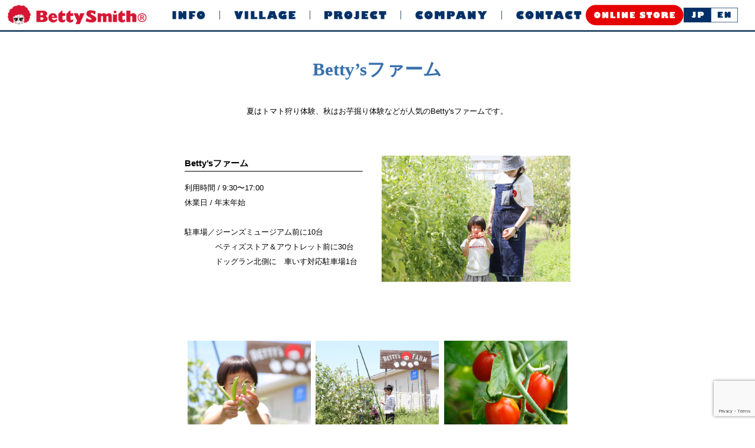

--- FILE ---
content_type: text/html; charset=UTF-8
request_url: https://betty.co.jp/village/farm/
body_size: 8522
content:
<!DOCTYPE html>
<html lang="ja">
<head>

<!-- Google tag (gtag.js) -->
<script async src="https://www.googletagmanager.com/gtag/js?id=G-XS62VDKESN"></script>
<script>
  window.dataLayer = window.dataLayer || [];
  function gtag(){dataLayer.push(arguments);}
  gtag('js', new Date());

  gtag('config', 'G-XS62VDKESN');
</script>

<meta charset="UTF-8">
<title>Betty&#8217;sファーム | 施設情報｜BettySmith 株式会社ベティスミス</title>
<meta name="description" content="岡山県倉敷市児島にあるジーンズメーカーのベティスミスではオーダーメードジーンズの販売を行っております。Jeans＆Museumではオーダージーンズやジーンズ作り体験など、様々なジーンズの楽しみ方が体験できます。">
<meta name="viewport" content="width=device-width,user-scalable=0">
<meta name="keywords" content="オーダー,ジーンズ,オーダーメード,ベティスミス,ジーンズミュージアム,通販,ブラックウォッチ,ビッグスミス,スリムカーゴ,アウトレット,ベティースミス,ペインターバギー,可愛い,国産,Betty,Smith,販売店,児島,倉敷,岡山,ギンガムチェック,Denim works,eco betty,jeans,日本製,made in japan,恵比寿工房,order jeans,児島ジーンズ,ジーンズミュージアム,倉敷ジーンズ,岡山ジーンズ,デニム,遊園地,博物館,親子連れ,観光地,観光名所,ショッピング,おしゃれ,お土産,名産品,工場見学,体験,アクティビティ
">
<meta name="format-detection" content="telephone=no">

<script type="text/javascript" src="//webfonts.sakura.ne.jp/js/sakurav3.js"></script>
<script src="https://ajax.googleapis.com/ajax/libs/jquery/3.3.1/jquery.min.js"></script>

<!--[if IE]><meta http-equiv="X-UA-Compatible" content="IE=edge"><![endif]-->
<link rel="shortcut icon" href="https://betty.co.jp/wp-content/themes/betty/favicon.ico" />
<link rel="apple-touch-icon" href="https://betty.co.jp/wp-content/themes/betty/apple-touch-icon.png" />




<!-- Global site tag (gtag.js) - Google Analytics -->
<script async src="https://www.googletagmanager.com/gtag/js?id=UA-177504599-1"></script>
<script>
  window.dataLayer = window.dataLayer || [];
  function gtag(){dataLayer.push(arguments);}
  gtag('js', new Date());

  gtag('config', 'UA-177504599-1');
</script>
<!-- Global site tag (gtag.js) - Google Analytics ここまで-->

<meta name='robots' content='max-image-preview:large' />
<link rel='dns-prefetch' href='//ajax.googleapis.com' />
<link rel='dns-prefetch' href='//webfonts.sakura.ne.jp' />
<link rel='dns-prefetch' href='//cdnjs.cloudflare.com' />
<link rel='dns-prefetch' href='//fonts.googleapis.com' />
<script type="text/javascript" id="wpp-js" src="https://betty.co.jp/wp-content/plugins/wordpress-popular-posts/assets/js/wpp.min.js?ver=7.3.3" data-sampling="0" data-sampling-rate="100" data-api-url="https://betty.co.jp/wp-json/wordpress-popular-posts" data-post-id="79" data-token="a21586afc5" data-lang="0" data-debug="0"></script>
<style id='wp-img-auto-sizes-contain-inline-css' type='text/css'>
img:is([sizes=auto i],[sizes^="auto," i]){contain-intrinsic-size:3000px 1500px}
/*# sourceURL=wp-img-auto-sizes-contain-inline-css */
</style>
<style id='classic-theme-styles-inline-css' type='text/css'>
/*! This file is auto-generated */
.wp-block-button__link{color:#fff;background-color:#32373c;border-radius:9999px;box-shadow:none;text-decoration:none;padding:calc(.667em + 2px) calc(1.333em + 2px);font-size:1.125em}.wp-block-file__button{background:#32373c;color:#fff;text-decoration:none}
/*# sourceURL=/wp-includes/css/classic-themes.min.css */
</style>
<link rel='stylesheet' href='https://betty.co.jp/wp-content/plugins/contact-form-7/includes/css/styles.css?ver=5.9.5' media='all'>
<link rel='stylesheet' href='https://betty.co.jp/wp-content/plugins/responsive-lightbox-lite/assets/nivo-lightbox/nivo-lightbox.css?ver=6.9' media='all'>
<link rel='stylesheet' href='https://betty.co.jp/wp-content/plugins/responsive-lightbox-lite/assets/nivo-lightbox/themes/default/default.css?ver=6.9' media='all'>
<link rel='stylesheet' href='https://betty.co.jp/wp-content/plugins/translatepress-multilingual/assets/css/trp-language-switcher.css?ver=2.7.8' media='all'>
<link rel='stylesheet' href='https://betty.co.jp/wp-content/plugins/wp-pagenavi/pagenavi-css.css?ver=2.70' media='all'>
<link rel='stylesheet' href='https://betty.co.jp/wp-content/themes/betty/library/css/layout.css?ver=1.0' media='all'>
<link rel='stylesheet' href='https://betty.co.jp/wp-content/themes/betty/style.css?ver=1.0' media='all'>
<link rel='stylesheet' href='https://betty.co.jp/wp-content/themes/betty/library/css/drawer.css?ver=1.0' media='all'>
<link rel='stylesheet' href='https://betty.co.jp/wp-content/themes/betty/library/css/jquery.bxslider.css?ver=1.0' media='all'>
<link rel='stylesheet' href='https://betty.co.jp/wp-content/themes/betty/library/css/slick.css?ver=1.0' media='all'>
<link rel='stylesheet' href='https://betty.co.jp/wp-content/themes/betty/library/css/slick-theme.css?ver=1.0' media='all'>
<link rel='stylesheet' href='https://fonts.googleapis.com/css2?family=Noto+Serif%3Awght%40700&#038;display=swap&#038;ver=1.0' media='all'>
<link rel='stylesheet' href='https://betty.co.jp/wp-content/themes/betty/library/css/page-village.css?ver=1.0' media='all'>
<script src="https://ajax.googleapis.com/ajax/libs/jquery/3.3.1/jquery.min.js?ver=3.3.1" integrity="sha256-FgpCb/KJQlLNfOu91ta32o/NMZxltwRo8QtmkMRdAu8=" crossorigin="anonymous"></script>
<script type="text/javascript" src="https://betty.co.jp/wp-content/plugins/responsive-lightbox-lite/assets/nivo-lightbox/nivo-lightbox.min.js?ver=6.9" id="responsive-lightbox-nivo_lightbox-js"></script>
<script type="text/javascript" id="responsive-lightbox-lite-script-js-extra">
/* <![CDATA[ */
var rllArgs = {"script":"nivo_lightbox","selector":"lightbox","custom_events":""};
//# sourceURL=responsive-lightbox-lite-script-js-extra
/* ]]> */
</script>
<script type="text/javascript" src="https://betty.co.jp/wp-content/plugins/responsive-lightbox-lite/assets/inc/script.js?ver=6.9" id="responsive-lightbox-lite-script-js"></script>
<link rel="canonical" href="https://betty.co.jp/village/farm/" />
<link rel="alternate" hreflang="ja" href="https://betty.co.jp/village/farm/"/>
<link rel="alternate" hreflang="en-US" href="https://betty.co.jp/en/village/farm/"/>
<link rel="alternate" hreflang="en" href="https://betty.co.jp/en/village/farm/"/>
            <style id="wpp-loading-animation-styles">@-webkit-keyframes bgslide{from{background-position-x:0}to{background-position-x:-200%}}@keyframes bgslide{from{background-position-x:0}to{background-position-x:-200%}}.wpp-widget-block-placeholder,.wpp-shortcode-placeholder{margin:0 auto;width:60px;height:3px;background:#dd3737;background:linear-gradient(90deg,#dd3737 0%,#571313 10%,#dd3737 100%);background-size:200% auto;border-radius:3px;-webkit-animation:bgslide 1s infinite linear;animation:bgslide 1s infinite linear}</style>
            





<style id='global-styles-inline-css' type='text/css'>
:root{--wp--preset--aspect-ratio--square: 1;--wp--preset--aspect-ratio--4-3: 4/3;--wp--preset--aspect-ratio--3-4: 3/4;--wp--preset--aspect-ratio--3-2: 3/2;--wp--preset--aspect-ratio--2-3: 2/3;--wp--preset--aspect-ratio--16-9: 16/9;--wp--preset--aspect-ratio--9-16: 9/16;--wp--preset--color--black: #000000;--wp--preset--color--cyan-bluish-gray: #abb8c3;--wp--preset--color--white: #ffffff;--wp--preset--color--pale-pink: #f78da7;--wp--preset--color--vivid-red: #cf2e2e;--wp--preset--color--luminous-vivid-orange: #ff6900;--wp--preset--color--luminous-vivid-amber: #fcb900;--wp--preset--color--light-green-cyan: #7bdcb5;--wp--preset--color--vivid-green-cyan: #00d084;--wp--preset--color--pale-cyan-blue: #8ed1fc;--wp--preset--color--vivid-cyan-blue: #0693e3;--wp--preset--color--vivid-purple: #9b51e0;--wp--preset--gradient--vivid-cyan-blue-to-vivid-purple: linear-gradient(135deg,rgb(6,147,227) 0%,rgb(155,81,224) 100%);--wp--preset--gradient--light-green-cyan-to-vivid-green-cyan: linear-gradient(135deg,rgb(122,220,180) 0%,rgb(0,208,130) 100%);--wp--preset--gradient--luminous-vivid-amber-to-luminous-vivid-orange: linear-gradient(135deg,rgb(252,185,0) 0%,rgb(255,105,0) 100%);--wp--preset--gradient--luminous-vivid-orange-to-vivid-red: linear-gradient(135deg,rgb(255,105,0) 0%,rgb(207,46,46) 100%);--wp--preset--gradient--very-light-gray-to-cyan-bluish-gray: linear-gradient(135deg,rgb(238,238,238) 0%,rgb(169,184,195) 100%);--wp--preset--gradient--cool-to-warm-spectrum: linear-gradient(135deg,rgb(74,234,220) 0%,rgb(151,120,209) 20%,rgb(207,42,186) 40%,rgb(238,44,130) 60%,rgb(251,105,98) 80%,rgb(254,248,76) 100%);--wp--preset--gradient--blush-light-purple: linear-gradient(135deg,rgb(255,206,236) 0%,rgb(152,150,240) 100%);--wp--preset--gradient--blush-bordeaux: linear-gradient(135deg,rgb(254,205,165) 0%,rgb(254,45,45) 50%,rgb(107,0,62) 100%);--wp--preset--gradient--luminous-dusk: linear-gradient(135deg,rgb(255,203,112) 0%,rgb(199,81,192) 50%,rgb(65,88,208) 100%);--wp--preset--gradient--pale-ocean: linear-gradient(135deg,rgb(255,245,203) 0%,rgb(182,227,212) 50%,rgb(51,167,181) 100%);--wp--preset--gradient--electric-grass: linear-gradient(135deg,rgb(202,248,128) 0%,rgb(113,206,126) 100%);--wp--preset--gradient--midnight: linear-gradient(135deg,rgb(2,3,129) 0%,rgb(40,116,252) 100%);--wp--preset--font-size--small: 13px;--wp--preset--font-size--medium: 20px;--wp--preset--font-size--large: 36px;--wp--preset--font-size--x-large: 42px;--wp--preset--spacing--20: 0.44rem;--wp--preset--spacing--30: 0.67rem;--wp--preset--spacing--40: 1rem;--wp--preset--spacing--50: 1.5rem;--wp--preset--spacing--60: 2.25rem;--wp--preset--spacing--70: 3.38rem;--wp--preset--spacing--80: 5.06rem;--wp--preset--shadow--natural: 6px 6px 9px rgba(0, 0, 0, 0.2);--wp--preset--shadow--deep: 12px 12px 50px rgba(0, 0, 0, 0.4);--wp--preset--shadow--sharp: 6px 6px 0px rgba(0, 0, 0, 0.2);--wp--preset--shadow--outlined: 6px 6px 0px -3px rgb(255, 255, 255), 6px 6px rgb(0, 0, 0);--wp--preset--shadow--crisp: 6px 6px 0px rgb(0, 0, 0);}:where(.is-layout-flex){gap: 0.5em;}:where(.is-layout-grid){gap: 0.5em;}body .is-layout-flex{display: flex;}.is-layout-flex{flex-wrap: wrap;align-items: center;}.is-layout-flex > :is(*, div){margin: 0;}body .is-layout-grid{display: grid;}.is-layout-grid > :is(*, div){margin: 0;}:where(.wp-block-columns.is-layout-flex){gap: 2em;}:where(.wp-block-columns.is-layout-grid){gap: 2em;}:where(.wp-block-post-template.is-layout-flex){gap: 1.25em;}:where(.wp-block-post-template.is-layout-grid){gap: 1.25em;}.has-black-color{color: var(--wp--preset--color--black) !important;}.has-cyan-bluish-gray-color{color: var(--wp--preset--color--cyan-bluish-gray) !important;}.has-white-color{color: var(--wp--preset--color--white) !important;}.has-pale-pink-color{color: var(--wp--preset--color--pale-pink) !important;}.has-vivid-red-color{color: var(--wp--preset--color--vivid-red) !important;}.has-luminous-vivid-orange-color{color: var(--wp--preset--color--luminous-vivid-orange) !important;}.has-luminous-vivid-amber-color{color: var(--wp--preset--color--luminous-vivid-amber) !important;}.has-light-green-cyan-color{color: var(--wp--preset--color--light-green-cyan) !important;}.has-vivid-green-cyan-color{color: var(--wp--preset--color--vivid-green-cyan) !important;}.has-pale-cyan-blue-color{color: var(--wp--preset--color--pale-cyan-blue) !important;}.has-vivid-cyan-blue-color{color: var(--wp--preset--color--vivid-cyan-blue) !important;}.has-vivid-purple-color{color: var(--wp--preset--color--vivid-purple) !important;}.has-black-background-color{background-color: var(--wp--preset--color--black) !important;}.has-cyan-bluish-gray-background-color{background-color: var(--wp--preset--color--cyan-bluish-gray) !important;}.has-white-background-color{background-color: var(--wp--preset--color--white) !important;}.has-pale-pink-background-color{background-color: var(--wp--preset--color--pale-pink) !important;}.has-vivid-red-background-color{background-color: var(--wp--preset--color--vivid-red) !important;}.has-luminous-vivid-orange-background-color{background-color: var(--wp--preset--color--luminous-vivid-orange) !important;}.has-luminous-vivid-amber-background-color{background-color: var(--wp--preset--color--luminous-vivid-amber) !important;}.has-light-green-cyan-background-color{background-color: var(--wp--preset--color--light-green-cyan) !important;}.has-vivid-green-cyan-background-color{background-color: var(--wp--preset--color--vivid-green-cyan) !important;}.has-pale-cyan-blue-background-color{background-color: var(--wp--preset--color--pale-cyan-blue) !important;}.has-vivid-cyan-blue-background-color{background-color: var(--wp--preset--color--vivid-cyan-blue) !important;}.has-vivid-purple-background-color{background-color: var(--wp--preset--color--vivid-purple) !important;}.has-black-border-color{border-color: var(--wp--preset--color--black) !important;}.has-cyan-bluish-gray-border-color{border-color: var(--wp--preset--color--cyan-bluish-gray) !important;}.has-white-border-color{border-color: var(--wp--preset--color--white) !important;}.has-pale-pink-border-color{border-color: var(--wp--preset--color--pale-pink) !important;}.has-vivid-red-border-color{border-color: var(--wp--preset--color--vivid-red) !important;}.has-luminous-vivid-orange-border-color{border-color: var(--wp--preset--color--luminous-vivid-orange) !important;}.has-luminous-vivid-amber-border-color{border-color: var(--wp--preset--color--luminous-vivid-amber) !important;}.has-light-green-cyan-border-color{border-color: var(--wp--preset--color--light-green-cyan) !important;}.has-vivid-green-cyan-border-color{border-color: var(--wp--preset--color--vivid-green-cyan) !important;}.has-pale-cyan-blue-border-color{border-color: var(--wp--preset--color--pale-cyan-blue) !important;}.has-vivid-cyan-blue-border-color{border-color: var(--wp--preset--color--vivid-cyan-blue) !important;}.has-vivid-purple-border-color{border-color: var(--wp--preset--color--vivid-purple) !important;}.has-vivid-cyan-blue-to-vivid-purple-gradient-background{background: var(--wp--preset--gradient--vivid-cyan-blue-to-vivid-purple) !important;}.has-light-green-cyan-to-vivid-green-cyan-gradient-background{background: var(--wp--preset--gradient--light-green-cyan-to-vivid-green-cyan) !important;}.has-luminous-vivid-amber-to-luminous-vivid-orange-gradient-background{background: var(--wp--preset--gradient--luminous-vivid-amber-to-luminous-vivid-orange) !important;}.has-luminous-vivid-orange-to-vivid-red-gradient-background{background: var(--wp--preset--gradient--luminous-vivid-orange-to-vivid-red) !important;}.has-very-light-gray-to-cyan-bluish-gray-gradient-background{background: var(--wp--preset--gradient--very-light-gray-to-cyan-bluish-gray) !important;}.has-cool-to-warm-spectrum-gradient-background{background: var(--wp--preset--gradient--cool-to-warm-spectrum) !important;}.has-blush-light-purple-gradient-background{background: var(--wp--preset--gradient--blush-light-purple) !important;}.has-blush-bordeaux-gradient-background{background: var(--wp--preset--gradient--blush-bordeaux) !important;}.has-luminous-dusk-gradient-background{background: var(--wp--preset--gradient--luminous-dusk) !important;}.has-pale-ocean-gradient-background{background: var(--wp--preset--gradient--pale-ocean) !important;}.has-electric-grass-gradient-background{background: var(--wp--preset--gradient--electric-grass) !important;}.has-midnight-gradient-background{background: var(--wp--preset--gradient--midnight) !important;}.has-small-font-size{font-size: var(--wp--preset--font-size--small) !important;}.has-medium-font-size{font-size: var(--wp--preset--font-size--medium) !important;}.has-large-font-size{font-size: var(--wp--preset--font-size--large) !important;}.has-x-large-font-size{font-size: var(--wp--preset--font-size--x-large) !important;}
/*# sourceURL=global-styles-inline-css */
</style>
</head>

<body class="drawer drawer--top" id="farm">
<noscript><div class="no-script">サイトを快適に利用するためにはJavaScriptを有効にしてください。</div></noscript>
<div id="base">

<header id="header">
	<div class="head-wrap">
		<div class="logo-wrap">
			<div class="logo" id="top">
				<a href="https://betty.co.jp">
				<img src="https://betty.co.jp/wp-content/themes/betty/library/img/common/logo.png" alt="株式会社ベティスミス">
				</a>
			</div><!-- .logo -->
		</div><!-- .logo-wrap -->
		
		<div class="header-box pc-only">
			<ul class="head-navi pc-only">
				<li class="parent-menu" id="nav01">
					<a href="https://betty.co.jp/blog">
						<img src="https://betty.co.jp/wp-content/themes/betty/library/img/common/nav_info.png" alt="INFO">
					</a>
				</li><!-- .nav01 -->
				<li class="parent-menu" id="nav02">
					<a href="https://betty.co.jp/village"><img src="https://betty.co.jp/wp-content/themes/betty/library/img/common/nav_village.png" alt="VILLAGE"></a>
                    <ul class="child-menu">
                        <li class="h-s h-top"><a href="https://betty.co.jp/village/museum01">ジーンズミュージアム1</a></li>
                        <li class="h-s"><a href="https://betty.co.jp/village/museum02">ジーンズミュージアム2</a></li>
                        <li class="h-s2"><a href="https://betty.co.jp/village/factory">日本最古のジーンズ工場</a></li>
                        <li class="h-s"><a href="https://betty.co.jp/village/make">ジーンズ作り体験</a></li>
                        <li class="h-s"><a href="https://betty.co.jp/village/salon">倉敷オーダージーンズ</a></li>
                        <li class="h-s2"><a href="https://betty.co.jp/village/diy">ジーンズ作り体験個室プラン</a></li>
                        <li class="h-s"><a href="https://betty.co.jp/village/farm">Betty'sファーム</a></li>
                        <li class="h-s"><a href="https://betty.co.jp/village/dogrun">ベティスミス ドッグラン</a></li>
                        <li class="h-s2"><a href="https://betty.co.jp/village/garden">ガーデン</a></li>
                        <li class="h-s"><a href="https://betty.co.jp/village/store">ベティズストア</a></li>
                        <li class="h-s last"><a href="https://betty.co.jp/village/bscafe">BS Cafe &amp; Gallery</a></li>
                        <li class="h-s last"><a href="https://betty.co.jp/village/d-i-y-custom">Betty's Store体験コーナー</a></li>
                        <li class="h-s last"><a href="https://betty.co.jp/village/outlet-market">週末限定アウトレットマーケット</a></li>
                        <li class="h-s last"><a href="https://betty.co.jp/village/around">周辺情報</a></li>
                    </ul>
				</li><!-- .nav -->
                <li class="parent-menu" id="nav03">
					<a href="https://betty.co.jp/project"><img src="https://betty.co.jp/wp-content/themes/betty/library/img/common/nav_project.png" alt="PROJECT"></a>
                    <ul class="child-menu">
                        <li class="h-top"><a href="https://betty.co.jp/project_cat/eco">エコベティプロジェクト</a></li>
                        <li class="last"><a href="https://betty.co.jp/project_cat/collabo">コラボレーション</a></li>
                    </ul>
				</li><!-- .nav -->
				<li class="parent-menu" id="nav04">
					<a href="https://betty.co.jp/company"><img src="https://betty.co.jp/wp-content/themes/betty/library/img/common/nav_company.png" alt="COMPANY"></a>
                    <ul class="child-menu">
                        <li class="h-top"><a href="https://betty.co.jp/brands">ブランド</a></li>
                        <li><a href="https://betty.co.jp/recruit">採用情報</a></li>
                        <li class="last"><a href="https://betty.co.jp/access">アクセス</a></li>
                    </ul>
				</li><!-- .nav -->
				<li class="parent-menu" id="nav05">
					<a href="https://betty.co.jp/contact">
					<img src="https://betty.co.jp/wp-content/themes/betty/library/img/common/nav_contact.png" alt="CONTACT">
					</a>
                    <ul class="child-menu">
                        <li class="h-top"><a href="https://betty.co.jp/contact">お問い合わせ</a></li>
                        <li><a href="https://betty.co.jp/faq">よくある質問</a></li>
                    </ul>
				</li><!-- .nav -->
			</ul><!-- .head-navi -->
         
          <div class="clearfix"></div>
        </div><!-- header-box -->  
        
<div class="head-btn01 pc-only"><a href="https://bettysmith-onlineshop.com/" target="_blank"><img src="https://betty.co.jp/wp-content/themes/betty/library/img/common/nav_online.png" alt="ONLINE STORE"></a></div><!--- /head-btn01 --->        
        
        <ul class="head-lang pc-only" data-no-translation>
            <li class="head-lang-item"><a href="https://betty.co.jp/village/farm/"><img src="https://betty.co.jp/wp-content/themes/betty/library/img/common/lang_jp_on.png" alt="Japanese"></a></li>
            <li class="head-lang-item"><a href="https://betty.co.jp/en/village/farm/"><img src="https://betty.co.jp/wp-content/themes/betty/library/img/common/lang_eng_off.png" alt="English"></a></li>
        </ul>
        
		</div><!-- .head-weap -->
		
	<div class="sm-header">
	<!-- ハンバーガーボタン -->
		<button type="button" class="drawer-toggle drawer-hamburger">
			<span class="sr-only">toggle navigation</span>
			<span class="drawer-hamburger-icon"></span>
		</button>

			<nav class="drawer-nav">
				<div class="inner">
					<ul class="drawer-menu">
						<li class="drawer-dropdown">
							<a class="drawer-menu-item" href="https://betty.co.jp" role="button" aria-expanded="false">
							TOP
							</a>
						</li>
						<li class="drawer-dropdown">
							<a class="drawer-menu-item" href="https://betty.co.jp/blog" role="button" aria-expanded="false">
							お知らせ
							</a>
						</li>
                        <li class="drawer-dropdown">
							<a class="drawer-menu-item" href="https://betty.co.jp/village" role="button" aria-expanded="false">
							ミュージアム＆ヴィレッジ
							</a>
						</li>
						<li class="drawer-dropdown">
							<a class="drawer-menu-item" href="https://betty.co.jp/project" role="button" aria-expanded="false">
							プロジェクト
							</a>
						</li>
						
						<li class="drawer-dropdown">
							<a class="drawer-menu-item" href="https://betty.co.jp/company" role="button" aria-expanded="false">
							会社案内
							</a>
						</li>
                        <li class="drawer-dropdown">
							<a class="drawer-menu-item" href="https://betty.co.jp/brands" role="button" aria-expanded="false">
							ブランド
							</a>
						</li>
                        <li class="drawer-dropdown">
							<a class="drawer-menu-item" href="https://betty.co.jp/recruit" role="button" aria-expanded="false">
							採用情報
							</a>
						</li>
                        <li class="drawer-dropdown">
							<a class="drawer-menu-item" href="https://betty.co.jp/access" role="button" aria-expanded="false">
							アクセス
							</a>
						</li>
                        <li class="drawer-dropdown">
							<a class="drawer-menu-item" href="https://betty.co.jp/contact" role="button" aria-expanded="false">
							お問い合わせ
							</a>
						</li>
                        <li class="drawer-dropdown">
							<a class="drawer-menu-item" href="https://betty.co.jp/faq" role="button" aria-expanded="false">
							よくある質問
							</a>
						</li>
                        <li class="drawer-dropdown">
							<a class="drawer-menu-item" href="https://bettysmith-onlineshop.com/" role="button" aria-expanded="false" target="_blank">
							オンラインストア
							</a>
						</li>
                       
					</ul>

					<ul class="drawer-menu-lang" data-no-translation>
						<li class="__drawer-dropdown">
							<a class="drawer-menu-item" href="https://betty.co.jp/village/farm/" role="button" aria-expanded="false">
								JP							</a>
						</li>
						<li class="__drawer-dropdown">
							<a class="drawer-menu-item" href="https://betty.co.jp/en/village/farm/" role="button" aria-expanded="false">
								EN							</a>
						</li>
					</ul>
				</div><!-- .inner -->
			</nav>
	</div><!-- .sm-header -->
</header>
<div class="main-wrap">

<main class="main-content">

		
			
							
  <div class="mvbox01">			
           <div class="mv-title" id="single">
                  Betty&#8217;sファーム              </div><!-- product-title -->
			
                        <div class="mv-title-s">
                　            </div>
            <!-- /mv-title-s-->
            
            <!-- /mv-txt01-->
            
                        <div class="mv-txt02">
                夏はトマト狩り体験、秋はお芋掘り体験などが人気のBetty'sファームです。            </div>
            <!-- /mv-txt01-->
    </div> <!-- /mvbox01 -->        

<div class="mvbox02">
    <div class="mvbox-r">
                    <div class="mv-mainpic">
                <img src="https://betty.co.jp/wp-content/uploads/2021/03/2020-08-23-14.49.17-scaled.jpg" alt="Betty&#8217;sファーム">
            </div>
            <!-- /mv-txt01-->
    </div><!-- /mvbox-r-->

    <div class="mvbox-l">
                     <div class="mv-title02">
                Betty’sファーム            </div>
            <!-- /mv-txt01-->
            
                        <div class="mv-txt03">
                利用時間 / 9:30〜17:00 <br />
休業日 / 年末年始<br />
<br />
駐車場／ジーンズミュージアム前に10台<br />
　　　　ベティズストア＆アウトレット前に30台<br />
　　　　ドッグラン北側に　車いす対応駐車場1台<br />
<br />
<br />
            </div>
            <!-- /mv-txt01-->
            
            <!-- /mv-txt01-->
    </div><!-- /mvbox-l-->
    
    <div class="clearfix"></div>
</div><!-- /mvbox02-->



<div class="mvbox03">

    <div class="mv-sub">
            <div class="s-pic">
                <img src="https://betty.co.jp/wp-content/uploads/2021/03/betty_garden_dogrun202005-6-1.jpg" >
            </div><!-- /s-pic-->
                        <div class="mv-cap">
                子供は、自然が大好き。ベティスミスでは、自然と触れ合える環境を整えています。<br />
スタッフが自ら畑を掘り、苗木を植えて、花や木々のお世話をしています。<br />
季節季節で収穫体験が出来、楽しいイベントがいっぱいです。<br />
            </div>
            <!-- /mv-cap-->
    </div><!-- /mvsub-->

    
    <div class="mv-sub">
            <div class="s-pic">
                <img src="https://betty.co.jp/wp-content/uploads/2021/03/betty_garden_dogrun202005-5.jpg" >
            </div><!-- /s-pic-->
                        <div class="mv-cap">
                夏になるとぐんぐん苗木か育ってきます。ファームの隣には、ドッグランも併設しています。<br />
自然がいっぱいベティスミスへワンちゃんなどペットと一緒にご家族みんなでお越しください。            </div>
            <!-- /mv-cap-->
    </div><!-- /mvsub-->

    
    <div class="mv-sub">
            <div class="s-pic">
                <img src="https://betty.co.jp/wp-content/uploads/2021/03/MG_9985s.jpg" >
            </div><!-- /s-pic-->
                        <div class="mv-cap">
                トマト狩り体験は、夏の7月くらいから開催いたします。<br />
イベントはSNSで告知しますので、フォローしていただくか、詳細はスタッフまでお問い合わせください。            </div>
            <!-- /mv-cap-->
    </div><!-- /mvsub-->

    
    <div class="mv-sub">
            <div class="s-pic">
                <img src="https://betty.co.jp/wp-content/uploads/2021/03/47a9f0d5ebf3f577032967897dc8b426.jpg" >
            </div><!-- /s-pic-->
                        <div class="mv-cap">
                ジーンズミュージアム前に綿花(コットンフラワー)を植えています。ふわふわコットンボールは、珍しいからちょっと触ってみたくなることも。鑑賞用ですが、欲しい方は、スタッフにお声掛け下さい。            </div>
            <!-- /mv-cap-->
    </div><!-- /mvsub-->

    
    <div class="mv-sub">
            <div class="s-pic">
                <img src="https://betty.co.jp/wp-content/uploads/2021/03/jagaimo_taiken.jpg" >
            </div><!-- /s-pic-->
                        <div class="mv-cap">
                春はじゃがいも、秋はさつまいもとお芋堀会を不定期に開催しています！お子様限定の無料イベントです。<br />
イベント情報は、SNS(Instagramやホームページ、Twitter)で告知いたしますのでフォローをお願いします！            </div>
            <!-- /mv-cap-->
    </div><!-- /mvsub-->






</div><!-- /mvbox03-->

<div class="mvbox02">
    <!-- /mv-access-->
</div><!-- /mvbox02-->



<!-- /pr-txt01-->
            
<!-- /pr-txt01-->  
            
<!-- /pr-txt01--> 
            
<!-- /pr-txt01-->  
            
<!-- /pr-txt01-->  
            
<!-- /pr-txt01-->             

<div class="clearfix"></div>						              

 

            
			    								
							
								<div class="clearfix"></div>


   <div class="clearfix"></div>          
 

</main>        
</div>	

 <div class="sec05-banabox">
           <div class="sec05-bana"><a href="https://denimworks.co.jp/custom_jeans/#/" target="_blank"><img src="https://betty.co.jp/wp-content/themes/betty/library/img/top/btn-custom.png" alt="CUSTOM JEANS"></a></div>
           <div class="sec05-bana"><a href="https://bettysmith-onlineshop
.com/" target="_blank"><img src="https://betty.co.jp/wp-content/themes/betty/library/img/top/f-btn-online.png" alt="BettySmith official online store"></a></div>
       </div><!--/sec05-banabox -->

<footer id="footer" class="footer">
	<div class="content">
		<div class="foot03">
            <div class="f01-l">Follow us</div>
            <div class="f-icon"><a href="https://www.facebook.com/bettysmith.jeansmuseum/" target="_blank"><img src="https://betty.co.jp/wp-content/themes/betty/library/img/common/f-icon01.png" ></a></div><!--/f-icon--->
            <div class="f-icon"><a href="https://twitter.com/bettysmith_jp" target="_blank"><img src="https://betty.co.jp/wp-content/themes/betty/library/img/common/f-icon02.png" ></a></div><!--/f-icon--->
            <div class="f-icon"><a href="https://www.instagram.com/bettysmith1962/" target="_blank"><img src="https://betty.co.jp/wp-content/themes/betty/library/img/common/f-icon03.png" ></a></div><!--/f-icon--->
            <div class="f-icon"><a href="https://www.youtube.com/user/bettysmithjapan" target="_blank"><img src="https://betty.co.jp/wp-content/themes/betty/library/img/common/f-icon04.png" ></a></div><!--/f-icon--->
            <div class="f-icon"><a href="https://line.me/R/ti/p/%40490rohfu" target="_blank"><img src="https://betty.co.jp/wp-content/themes/betty/library/img/common/f-icon05.png" ></a></div><!--/f-icon--->
        </div><!--/foot01--->
        
        <div class="foot01-wrap pc-only">
        <ul class="foot01">
            <li class="parent-menu2" id="f-navi01"><a href="https://betty.co.jp/#top">TOP</a></li><!--/f-navi--->
            <li class="parent-menu2" id="f-navi02"><a href="https://betty.co.jp/blog">お知らせ</a></li><!--/f-navi--->
            <li class="parent-menu2" id="f-navi03"><a href="https://betty.co.jp/village">ミュージアム&ヴィレッジ</a>
                <ul class="child-menu" id="foot">
                    <li ><a href="https://betty.co.jp/village/museum01">└ジーンズミュージアム1</a></li>
                    <li ><a href="https://betty.co.jp/village/museum02">└ジーンズミュージアム2</a></li>
                    <li ><a href="https://betty.co.jp/village/factory">└日本最古のジーンズ工場</a></li>
                    <li ><a href="https://betty.co.jp/village/make">└ジーンズ作り体験</a></li>
                    <li ><a href="https://betty.co.jp/village/salon">└倉敷オーダージーンズ</a></li>
                    <li ><a href="https://betty.co.jp/village/diy">└ジーンズ作り体験個室プラン</a></li>
                    <li ><a href="https://betty.co.jp/village/farm">└Betty'sファーム</a></li>
                    <li ><a href="https://betty.co.jp/village/dogrun">└ベティスミス ドッグラン</a></li>
                    <li ><a href="https://betty.co.jp/village/garden">└ガーデン</a></li>
                    <li ><a href="https://betty.co.jp/village/store">└ベティズストア</a></li>
                    <li ><a href="https://betty.co.jp/village/bscafe">└BS Cafe &amp; Gallery</a></li>
                    <li ><a href="https://betty.co.jp/village/d-i-y-custom">└Betty's Store体験コーナー</a></li>
                    <li ><a href="https://betty.co.jp/village/outlet-market">└週末限定アウトレットマーケット</a></li>
                    <li ><a href="https://betty.co.jp/village/around">└周辺情報</a></li>
                </ul>
            </li><!--/f-navi--->
            <li class="parent-menu2" id="f-navi04"><a href="https://betty.co.jp/project">プロジェクト</a>
                <ul class="child-menu" id="foot">
                    <li ><a href="https://betty.co.jp/project_cat/eco">└エコベティプロジェクト</a></li>
                    <li ><a href="https://betty.co.jp/project_cat/collabo">└コラボレーション</a></li>
                </ul>
            </li><!--/f-navi--->
            <li class="parent-menu2" id="f-navi05"><a href="https://betty.co.jp/company">会社案内</a>
                <ul class="child-menu" id="foot">
                    <li ><a href="https://betty.co.jp/brands">└ブランド</a></li>
                    <li ><a href="https://betty.co.jp/recruit">└採用情報</a></li>
                    <li ><a href="https://betty.co.jp/access">└アクセス</a></li>
                </ul>
            </li><!--/f-navi--->
            <li class="parent-menu2" id="f-navi06"><a href="https://betty.co.jp/contact">お問い合わせ</a></li><!--/f-navi--->
            <li class="parent-menu2" id="f-navi07"><a href="https://bettysmith-onlineshop.com" target="_blank">オンラインストア</a></li><!--/f-navi--->
        </ul><!--/foot01--->
        <div class="clearfix"></div>
    </div><!--/foot01-wrap--->    
        
        
        <div class="foot03" id="btn">
            <div class="f-btn"><a href="https://betty.co.jp/faq">よくある質問</a></div><!--/f-btn--->
            <div class="f-btn"><a href="https://betty.co.jp/mailmagazine">メルマガ登録</a></div><!--/f-btn--->
            <div class="f-btn"><a href="https://betty.co.jp/village/yebisukobo">恵比寿工房</a></div><!--/f-btn--->
            <div class="f-btn"><a href="https://denimworks.co.jp/" target="_blank">DENIM WORKS</a></div><!--/f-btn--->
            <div class="f-btn" id="long"><a href="https://betty.co.jp/ordergallery">オーダージーンズギャラリー</a></div><!--/f-btn--->
            <div class="f-btn" id="long"><a href="https://betty.co.jp/experience">ジーンズ作り体験ギャラリー</a></div><!--/f-btn--->
        </div><!--/foot01--->
        
        <div class="foot02">
            <div class="f-logo"><img src="https://betty.co.jp/wp-content/themes/betty/library/img/common/f-logo.png" ></div><!--/f-logo--->
        </div><!--/foot01--->
		
	</div><!-- .content -->

<div class="sm-only"><div class="foot-btn">
    <a href="https://bettysmith-onlineshop
.com/" target="_blank"><img src="https://betty.co.jp/wp-content/themes/betty/library/img/top/f-btn-online.png" alt="BettySmith official online store"></a>
</div><!-- .foot-btn --> 
</div>

</footer>

</div><!-- #base -->



<template id="tp-language" data-tp-language="ja"></template><script type="speculationrules">
{"prefetch":[{"source":"document","where":{"and":[{"href_matches":"/*"},{"not":{"href_matches":["/wp-*.php","/wp-admin/*","/wp-content/uploads/*","/wp-content/*","/wp-content/plugins/*","/wp-content/themes/betty/*","/*\\?(.+)"]}},{"not":{"selector_matches":"a[rel~=\"nofollow\"]"}},{"not":{"selector_matches":".no-prefetch, .no-prefetch a"}}]},"eagerness":"conservative"}]}
</script>
<script type="text/javascript" src="https://betty.co.jp/wp-content/plugins/contact-form-7/includes/swv/js/index.js?ver=5.9.5" id="swv-js"></script>
<script type="text/javascript" id="contact-form-7-js-extra">
/* <![CDATA[ */
var wpcf7 = {"api":{"root":"https://betty.co.jp/wp-json/","namespace":"contact-form-7/v1"}};
//# sourceURL=contact-form-7-js-extra
/* ]]> */
</script>
<script type="text/javascript" src="https://betty.co.jp/wp-content/plugins/contact-form-7/includes/js/index.js?ver=5.9.5" id="contact-form-7-js"></script>
<script type="text/javascript" src="https://betty.co.jp/wp-content/plugins/table-of-contents-plus/front.min.js?ver=2411.1" id="toc-front-js"></script>
<script type="text/javascript" src="https://betty.co.jp/wp-content/themes/betty/library/js/func/axia.js?ver=1.0" id="axia-js-js"></script>
<script type="text/javascript" src="https://betty.co.jp/wp-content/themes/betty/library/js/iscroll.js?ver=1.0" id="iscroll-JS-js"></script>
<script type="text/javascript" src="https://betty.co.jp/wp-content/themes/betty/library/js/drawer.js?ver=1.0" id="drawer-JS-js"></script>
<script type="text/javascript" src="https://betty.co.jp/wp-content/themes/betty/library/js/jquery.dropdown.js?ver=1.0" id="dropdown-JS-js"></script>
<script type="text/javascript" src="https://betty.co.jp/wp-content/themes/betty/library/js/bootstrap.min.js?ver=1.0" id="bootstrap-JS-js"></script>
<script type="text/javascript" src="//webfonts.sakura.ne.jp/js/sakurav3.js?ver=1.0" id="sakurawebfonts-JS-js"></script>
<script type="text/javascript" src="https://betty.co.jp/wp-content/themes/betty/library/js/smoothScroll.js?ver=1.0" id="smoothScroll-JS-js"></script>
<script type="text/javascript" src="https://betty.co.jp/wp-content/themes/betty/library/js/footerFixed.js?ver=1.0" id="footerfixed-js-js"></script>
<script type="text/javascript" src="https://betty.co.jp/wp-content/themes/betty/library/js/common.js?ver=1.0" id="common-js-js"></script>
<script type="text/javascript" src="https://betty.co.jp/wp-content/themes/betty/library/js/jquery.bxslider.min.js?ver=1.0" id="bxslider-JS-js"></script>
<script type="text/javascript" src="https://betty.co.jp/wp-content/themes/betty/library/js/slick.min.js?ver=1.0" id="slick-JS-js"></script>
<script type="text/javascript" src="https://betty.co.jp/wp-content/themes/betty/library/js/jquery.arctext.js?ver=1.0" id="arctext-JS-js"></script>
<script type="text/javascript" src="//cdnjs.cloudflare.com/ajax/libs/jQuery-rwdImageMaps/1.6/jquery.rwdImageMaps.min.js?ver=1.0" id="rwdImageMaps-JS-js"></script>
<script type="text/javascript" src="https://www.google.com/recaptcha/api.js?render=6LfTkdMpAAAAAJ2289rgMzyvNMYH0tZ2Oe69Q6oe&amp;ver=3.0" id="google-recaptcha-js"></script>
<script type="text/javascript" src="https://betty.co.jp/wp-includes/js/dist/vendor/wp-polyfill.min.js?ver=3.15.0" id="wp-polyfill-js"></script>
<script type="text/javascript" id="wpcf7-recaptcha-js-extra">
/* <![CDATA[ */
var wpcf7_recaptcha = {"sitekey":"6LfTkdMpAAAAAJ2289rgMzyvNMYH0tZ2Oe69Q6oe","actions":{"homepage":"homepage","contactform":"contactform"}};
//# sourceURL=wpcf7-recaptcha-js-extra
/* ]]> */
</script>
<script type="text/javascript" src="https://betty.co.jp/wp-content/plugins/contact-form-7/modules/recaptcha/index.js?ver=5.9.5" id="wpcf7-recaptcha-js"></script>



</body>


<script>
  jQuery(function($){
    $(document).ready(function() {
    $('.drawer').drawer();
    });
  });
</script>

</html>

--- FILE ---
content_type: text/html; charset=utf-8
request_url: https://www.google.com/recaptcha/api2/anchor?ar=1&k=6LfTkdMpAAAAAJ2289rgMzyvNMYH0tZ2Oe69Q6oe&co=aHR0cHM6Ly9iZXR0eS5jby5qcDo0NDM.&hl=en&v=PoyoqOPhxBO7pBk68S4YbpHZ&size=invisible&anchor-ms=20000&execute-ms=30000&cb=9gu8u8ahy1ga
body_size: 48576
content:
<!DOCTYPE HTML><html dir="ltr" lang="en"><head><meta http-equiv="Content-Type" content="text/html; charset=UTF-8">
<meta http-equiv="X-UA-Compatible" content="IE=edge">
<title>reCAPTCHA</title>
<style type="text/css">
/* cyrillic-ext */
@font-face {
  font-family: 'Roboto';
  font-style: normal;
  font-weight: 400;
  font-stretch: 100%;
  src: url(//fonts.gstatic.com/s/roboto/v48/KFO7CnqEu92Fr1ME7kSn66aGLdTylUAMa3GUBHMdazTgWw.woff2) format('woff2');
  unicode-range: U+0460-052F, U+1C80-1C8A, U+20B4, U+2DE0-2DFF, U+A640-A69F, U+FE2E-FE2F;
}
/* cyrillic */
@font-face {
  font-family: 'Roboto';
  font-style: normal;
  font-weight: 400;
  font-stretch: 100%;
  src: url(//fonts.gstatic.com/s/roboto/v48/KFO7CnqEu92Fr1ME7kSn66aGLdTylUAMa3iUBHMdazTgWw.woff2) format('woff2');
  unicode-range: U+0301, U+0400-045F, U+0490-0491, U+04B0-04B1, U+2116;
}
/* greek-ext */
@font-face {
  font-family: 'Roboto';
  font-style: normal;
  font-weight: 400;
  font-stretch: 100%;
  src: url(//fonts.gstatic.com/s/roboto/v48/KFO7CnqEu92Fr1ME7kSn66aGLdTylUAMa3CUBHMdazTgWw.woff2) format('woff2');
  unicode-range: U+1F00-1FFF;
}
/* greek */
@font-face {
  font-family: 'Roboto';
  font-style: normal;
  font-weight: 400;
  font-stretch: 100%;
  src: url(//fonts.gstatic.com/s/roboto/v48/KFO7CnqEu92Fr1ME7kSn66aGLdTylUAMa3-UBHMdazTgWw.woff2) format('woff2');
  unicode-range: U+0370-0377, U+037A-037F, U+0384-038A, U+038C, U+038E-03A1, U+03A3-03FF;
}
/* math */
@font-face {
  font-family: 'Roboto';
  font-style: normal;
  font-weight: 400;
  font-stretch: 100%;
  src: url(//fonts.gstatic.com/s/roboto/v48/KFO7CnqEu92Fr1ME7kSn66aGLdTylUAMawCUBHMdazTgWw.woff2) format('woff2');
  unicode-range: U+0302-0303, U+0305, U+0307-0308, U+0310, U+0312, U+0315, U+031A, U+0326-0327, U+032C, U+032F-0330, U+0332-0333, U+0338, U+033A, U+0346, U+034D, U+0391-03A1, U+03A3-03A9, U+03B1-03C9, U+03D1, U+03D5-03D6, U+03F0-03F1, U+03F4-03F5, U+2016-2017, U+2034-2038, U+203C, U+2040, U+2043, U+2047, U+2050, U+2057, U+205F, U+2070-2071, U+2074-208E, U+2090-209C, U+20D0-20DC, U+20E1, U+20E5-20EF, U+2100-2112, U+2114-2115, U+2117-2121, U+2123-214F, U+2190, U+2192, U+2194-21AE, U+21B0-21E5, U+21F1-21F2, U+21F4-2211, U+2213-2214, U+2216-22FF, U+2308-230B, U+2310, U+2319, U+231C-2321, U+2336-237A, U+237C, U+2395, U+239B-23B7, U+23D0, U+23DC-23E1, U+2474-2475, U+25AF, U+25B3, U+25B7, U+25BD, U+25C1, U+25CA, U+25CC, U+25FB, U+266D-266F, U+27C0-27FF, U+2900-2AFF, U+2B0E-2B11, U+2B30-2B4C, U+2BFE, U+3030, U+FF5B, U+FF5D, U+1D400-1D7FF, U+1EE00-1EEFF;
}
/* symbols */
@font-face {
  font-family: 'Roboto';
  font-style: normal;
  font-weight: 400;
  font-stretch: 100%;
  src: url(//fonts.gstatic.com/s/roboto/v48/KFO7CnqEu92Fr1ME7kSn66aGLdTylUAMaxKUBHMdazTgWw.woff2) format('woff2');
  unicode-range: U+0001-000C, U+000E-001F, U+007F-009F, U+20DD-20E0, U+20E2-20E4, U+2150-218F, U+2190, U+2192, U+2194-2199, U+21AF, U+21E6-21F0, U+21F3, U+2218-2219, U+2299, U+22C4-22C6, U+2300-243F, U+2440-244A, U+2460-24FF, U+25A0-27BF, U+2800-28FF, U+2921-2922, U+2981, U+29BF, U+29EB, U+2B00-2BFF, U+4DC0-4DFF, U+FFF9-FFFB, U+10140-1018E, U+10190-1019C, U+101A0, U+101D0-101FD, U+102E0-102FB, U+10E60-10E7E, U+1D2C0-1D2D3, U+1D2E0-1D37F, U+1F000-1F0FF, U+1F100-1F1AD, U+1F1E6-1F1FF, U+1F30D-1F30F, U+1F315, U+1F31C, U+1F31E, U+1F320-1F32C, U+1F336, U+1F378, U+1F37D, U+1F382, U+1F393-1F39F, U+1F3A7-1F3A8, U+1F3AC-1F3AF, U+1F3C2, U+1F3C4-1F3C6, U+1F3CA-1F3CE, U+1F3D4-1F3E0, U+1F3ED, U+1F3F1-1F3F3, U+1F3F5-1F3F7, U+1F408, U+1F415, U+1F41F, U+1F426, U+1F43F, U+1F441-1F442, U+1F444, U+1F446-1F449, U+1F44C-1F44E, U+1F453, U+1F46A, U+1F47D, U+1F4A3, U+1F4B0, U+1F4B3, U+1F4B9, U+1F4BB, U+1F4BF, U+1F4C8-1F4CB, U+1F4D6, U+1F4DA, U+1F4DF, U+1F4E3-1F4E6, U+1F4EA-1F4ED, U+1F4F7, U+1F4F9-1F4FB, U+1F4FD-1F4FE, U+1F503, U+1F507-1F50B, U+1F50D, U+1F512-1F513, U+1F53E-1F54A, U+1F54F-1F5FA, U+1F610, U+1F650-1F67F, U+1F687, U+1F68D, U+1F691, U+1F694, U+1F698, U+1F6AD, U+1F6B2, U+1F6B9-1F6BA, U+1F6BC, U+1F6C6-1F6CF, U+1F6D3-1F6D7, U+1F6E0-1F6EA, U+1F6F0-1F6F3, U+1F6F7-1F6FC, U+1F700-1F7FF, U+1F800-1F80B, U+1F810-1F847, U+1F850-1F859, U+1F860-1F887, U+1F890-1F8AD, U+1F8B0-1F8BB, U+1F8C0-1F8C1, U+1F900-1F90B, U+1F93B, U+1F946, U+1F984, U+1F996, U+1F9E9, U+1FA00-1FA6F, U+1FA70-1FA7C, U+1FA80-1FA89, U+1FA8F-1FAC6, U+1FACE-1FADC, U+1FADF-1FAE9, U+1FAF0-1FAF8, U+1FB00-1FBFF;
}
/* vietnamese */
@font-face {
  font-family: 'Roboto';
  font-style: normal;
  font-weight: 400;
  font-stretch: 100%;
  src: url(//fonts.gstatic.com/s/roboto/v48/KFO7CnqEu92Fr1ME7kSn66aGLdTylUAMa3OUBHMdazTgWw.woff2) format('woff2');
  unicode-range: U+0102-0103, U+0110-0111, U+0128-0129, U+0168-0169, U+01A0-01A1, U+01AF-01B0, U+0300-0301, U+0303-0304, U+0308-0309, U+0323, U+0329, U+1EA0-1EF9, U+20AB;
}
/* latin-ext */
@font-face {
  font-family: 'Roboto';
  font-style: normal;
  font-weight: 400;
  font-stretch: 100%;
  src: url(//fonts.gstatic.com/s/roboto/v48/KFO7CnqEu92Fr1ME7kSn66aGLdTylUAMa3KUBHMdazTgWw.woff2) format('woff2');
  unicode-range: U+0100-02BA, U+02BD-02C5, U+02C7-02CC, U+02CE-02D7, U+02DD-02FF, U+0304, U+0308, U+0329, U+1D00-1DBF, U+1E00-1E9F, U+1EF2-1EFF, U+2020, U+20A0-20AB, U+20AD-20C0, U+2113, U+2C60-2C7F, U+A720-A7FF;
}
/* latin */
@font-face {
  font-family: 'Roboto';
  font-style: normal;
  font-weight: 400;
  font-stretch: 100%;
  src: url(//fonts.gstatic.com/s/roboto/v48/KFO7CnqEu92Fr1ME7kSn66aGLdTylUAMa3yUBHMdazQ.woff2) format('woff2');
  unicode-range: U+0000-00FF, U+0131, U+0152-0153, U+02BB-02BC, U+02C6, U+02DA, U+02DC, U+0304, U+0308, U+0329, U+2000-206F, U+20AC, U+2122, U+2191, U+2193, U+2212, U+2215, U+FEFF, U+FFFD;
}
/* cyrillic-ext */
@font-face {
  font-family: 'Roboto';
  font-style: normal;
  font-weight: 500;
  font-stretch: 100%;
  src: url(//fonts.gstatic.com/s/roboto/v48/KFO7CnqEu92Fr1ME7kSn66aGLdTylUAMa3GUBHMdazTgWw.woff2) format('woff2');
  unicode-range: U+0460-052F, U+1C80-1C8A, U+20B4, U+2DE0-2DFF, U+A640-A69F, U+FE2E-FE2F;
}
/* cyrillic */
@font-face {
  font-family: 'Roboto';
  font-style: normal;
  font-weight: 500;
  font-stretch: 100%;
  src: url(//fonts.gstatic.com/s/roboto/v48/KFO7CnqEu92Fr1ME7kSn66aGLdTylUAMa3iUBHMdazTgWw.woff2) format('woff2');
  unicode-range: U+0301, U+0400-045F, U+0490-0491, U+04B0-04B1, U+2116;
}
/* greek-ext */
@font-face {
  font-family: 'Roboto';
  font-style: normal;
  font-weight: 500;
  font-stretch: 100%;
  src: url(//fonts.gstatic.com/s/roboto/v48/KFO7CnqEu92Fr1ME7kSn66aGLdTylUAMa3CUBHMdazTgWw.woff2) format('woff2');
  unicode-range: U+1F00-1FFF;
}
/* greek */
@font-face {
  font-family: 'Roboto';
  font-style: normal;
  font-weight: 500;
  font-stretch: 100%;
  src: url(//fonts.gstatic.com/s/roboto/v48/KFO7CnqEu92Fr1ME7kSn66aGLdTylUAMa3-UBHMdazTgWw.woff2) format('woff2');
  unicode-range: U+0370-0377, U+037A-037F, U+0384-038A, U+038C, U+038E-03A1, U+03A3-03FF;
}
/* math */
@font-face {
  font-family: 'Roboto';
  font-style: normal;
  font-weight: 500;
  font-stretch: 100%;
  src: url(//fonts.gstatic.com/s/roboto/v48/KFO7CnqEu92Fr1ME7kSn66aGLdTylUAMawCUBHMdazTgWw.woff2) format('woff2');
  unicode-range: U+0302-0303, U+0305, U+0307-0308, U+0310, U+0312, U+0315, U+031A, U+0326-0327, U+032C, U+032F-0330, U+0332-0333, U+0338, U+033A, U+0346, U+034D, U+0391-03A1, U+03A3-03A9, U+03B1-03C9, U+03D1, U+03D5-03D6, U+03F0-03F1, U+03F4-03F5, U+2016-2017, U+2034-2038, U+203C, U+2040, U+2043, U+2047, U+2050, U+2057, U+205F, U+2070-2071, U+2074-208E, U+2090-209C, U+20D0-20DC, U+20E1, U+20E5-20EF, U+2100-2112, U+2114-2115, U+2117-2121, U+2123-214F, U+2190, U+2192, U+2194-21AE, U+21B0-21E5, U+21F1-21F2, U+21F4-2211, U+2213-2214, U+2216-22FF, U+2308-230B, U+2310, U+2319, U+231C-2321, U+2336-237A, U+237C, U+2395, U+239B-23B7, U+23D0, U+23DC-23E1, U+2474-2475, U+25AF, U+25B3, U+25B7, U+25BD, U+25C1, U+25CA, U+25CC, U+25FB, U+266D-266F, U+27C0-27FF, U+2900-2AFF, U+2B0E-2B11, U+2B30-2B4C, U+2BFE, U+3030, U+FF5B, U+FF5D, U+1D400-1D7FF, U+1EE00-1EEFF;
}
/* symbols */
@font-face {
  font-family: 'Roboto';
  font-style: normal;
  font-weight: 500;
  font-stretch: 100%;
  src: url(//fonts.gstatic.com/s/roboto/v48/KFO7CnqEu92Fr1ME7kSn66aGLdTylUAMaxKUBHMdazTgWw.woff2) format('woff2');
  unicode-range: U+0001-000C, U+000E-001F, U+007F-009F, U+20DD-20E0, U+20E2-20E4, U+2150-218F, U+2190, U+2192, U+2194-2199, U+21AF, U+21E6-21F0, U+21F3, U+2218-2219, U+2299, U+22C4-22C6, U+2300-243F, U+2440-244A, U+2460-24FF, U+25A0-27BF, U+2800-28FF, U+2921-2922, U+2981, U+29BF, U+29EB, U+2B00-2BFF, U+4DC0-4DFF, U+FFF9-FFFB, U+10140-1018E, U+10190-1019C, U+101A0, U+101D0-101FD, U+102E0-102FB, U+10E60-10E7E, U+1D2C0-1D2D3, U+1D2E0-1D37F, U+1F000-1F0FF, U+1F100-1F1AD, U+1F1E6-1F1FF, U+1F30D-1F30F, U+1F315, U+1F31C, U+1F31E, U+1F320-1F32C, U+1F336, U+1F378, U+1F37D, U+1F382, U+1F393-1F39F, U+1F3A7-1F3A8, U+1F3AC-1F3AF, U+1F3C2, U+1F3C4-1F3C6, U+1F3CA-1F3CE, U+1F3D4-1F3E0, U+1F3ED, U+1F3F1-1F3F3, U+1F3F5-1F3F7, U+1F408, U+1F415, U+1F41F, U+1F426, U+1F43F, U+1F441-1F442, U+1F444, U+1F446-1F449, U+1F44C-1F44E, U+1F453, U+1F46A, U+1F47D, U+1F4A3, U+1F4B0, U+1F4B3, U+1F4B9, U+1F4BB, U+1F4BF, U+1F4C8-1F4CB, U+1F4D6, U+1F4DA, U+1F4DF, U+1F4E3-1F4E6, U+1F4EA-1F4ED, U+1F4F7, U+1F4F9-1F4FB, U+1F4FD-1F4FE, U+1F503, U+1F507-1F50B, U+1F50D, U+1F512-1F513, U+1F53E-1F54A, U+1F54F-1F5FA, U+1F610, U+1F650-1F67F, U+1F687, U+1F68D, U+1F691, U+1F694, U+1F698, U+1F6AD, U+1F6B2, U+1F6B9-1F6BA, U+1F6BC, U+1F6C6-1F6CF, U+1F6D3-1F6D7, U+1F6E0-1F6EA, U+1F6F0-1F6F3, U+1F6F7-1F6FC, U+1F700-1F7FF, U+1F800-1F80B, U+1F810-1F847, U+1F850-1F859, U+1F860-1F887, U+1F890-1F8AD, U+1F8B0-1F8BB, U+1F8C0-1F8C1, U+1F900-1F90B, U+1F93B, U+1F946, U+1F984, U+1F996, U+1F9E9, U+1FA00-1FA6F, U+1FA70-1FA7C, U+1FA80-1FA89, U+1FA8F-1FAC6, U+1FACE-1FADC, U+1FADF-1FAE9, U+1FAF0-1FAF8, U+1FB00-1FBFF;
}
/* vietnamese */
@font-face {
  font-family: 'Roboto';
  font-style: normal;
  font-weight: 500;
  font-stretch: 100%;
  src: url(//fonts.gstatic.com/s/roboto/v48/KFO7CnqEu92Fr1ME7kSn66aGLdTylUAMa3OUBHMdazTgWw.woff2) format('woff2');
  unicode-range: U+0102-0103, U+0110-0111, U+0128-0129, U+0168-0169, U+01A0-01A1, U+01AF-01B0, U+0300-0301, U+0303-0304, U+0308-0309, U+0323, U+0329, U+1EA0-1EF9, U+20AB;
}
/* latin-ext */
@font-face {
  font-family: 'Roboto';
  font-style: normal;
  font-weight: 500;
  font-stretch: 100%;
  src: url(//fonts.gstatic.com/s/roboto/v48/KFO7CnqEu92Fr1ME7kSn66aGLdTylUAMa3KUBHMdazTgWw.woff2) format('woff2');
  unicode-range: U+0100-02BA, U+02BD-02C5, U+02C7-02CC, U+02CE-02D7, U+02DD-02FF, U+0304, U+0308, U+0329, U+1D00-1DBF, U+1E00-1E9F, U+1EF2-1EFF, U+2020, U+20A0-20AB, U+20AD-20C0, U+2113, U+2C60-2C7F, U+A720-A7FF;
}
/* latin */
@font-face {
  font-family: 'Roboto';
  font-style: normal;
  font-weight: 500;
  font-stretch: 100%;
  src: url(//fonts.gstatic.com/s/roboto/v48/KFO7CnqEu92Fr1ME7kSn66aGLdTylUAMa3yUBHMdazQ.woff2) format('woff2');
  unicode-range: U+0000-00FF, U+0131, U+0152-0153, U+02BB-02BC, U+02C6, U+02DA, U+02DC, U+0304, U+0308, U+0329, U+2000-206F, U+20AC, U+2122, U+2191, U+2193, U+2212, U+2215, U+FEFF, U+FFFD;
}
/* cyrillic-ext */
@font-face {
  font-family: 'Roboto';
  font-style: normal;
  font-weight: 900;
  font-stretch: 100%;
  src: url(//fonts.gstatic.com/s/roboto/v48/KFO7CnqEu92Fr1ME7kSn66aGLdTylUAMa3GUBHMdazTgWw.woff2) format('woff2');
  unicode-range: U+0460-052F, U+1C80-1C8A, U+20B4, U+2DE0-2DFF, U+A640-A69F, U+FE2E-FE2F;
}
/* cyrillic */
@font-face {
  font-family: 'Roboto';
  font-style: normal;
  font-weight: 900;
  font-stretch: 100%;
  src: url(//fonts.gstatic.com/s/roboto/v48/KFO7CnqEu92Fr1ME7kSn66aGLdTylUAMa3iUBHMdazTgWw.woff2) format('woff2');
  unicode-range: U+0301, U+0400-045F, U+0490-0491, U+04B0-04B1, U+2116;
}
/* greek-ext */
@font-face {
  font-family: 'Roboto';
  font-style: normal;
  font-weight: 900;
  font-stretch: 100%;
  src: url(//fonts.gstatic.com/s/roboto/v48/KFO7CnqEu92Fr1ME7kSn66aGLdTylUAMa3CUBHMdazTgWw.woff2) format('woff2');
  unicode-range: U+1F00-1FFF;
}
/* greek */
@font-face {
  font-family: 'Roboto';
  font-style: normal;
  font-weight: 900;
  font-stretch: 100%;
  src: url(//fonts.gstatic.com/s/roboto/v48/KFO7CnqEu92Fr1ME7kSn66aGLdTylUAMa3-UBHMdazTgWw.woff2) format('woff2');
  unicode-range: U+0370-0377, U+037A-037F, U+0384-038A, U+038C, U+038E-03A1, U+03A3-03FF;
}
/* math */
@font-face {
  font-family: 'Roboto';
  font-style: normal;
  font-weight: 900;
  font-stretch: 100%;
  src: url(//fonts.gstatic.com/s/roboto/v48/KFO7CnqEu92Fr1ME7kSn66aGLdTylUAMawCUBHMdazTgWw.woff2) format('woff2');
  unicode-range: U+0302-0303, U+0305, U+0307-0308, U+0310, U+0312, U+0315, U+031A, U+0326-0327, U+032C, U+032F-0330, U+0332-0333, U+0338, U+033A, U+0346, U+034D, U+0391-03A1, U+03A3-03A9, U+03B1-03C9, U+03D1, U+03D5-03D6, U+03F0-03F1, U+03F4-03F5, U+2016-2017, U+2034-2038, U+203C, U+2040, U+2043, U+2047, U+2050, U+2057, U+205F, U+2070-2071, U+2074-208E, U+2090-209C, U+20D0-20DC, U+20E1, U+20E5-20EF, U+2100-2112, U+2114-2115, U+2117-2121, U+2123-214F, U+2190, U+2192, U+2194-21AE, U+21B0-21E5, U+21F1-21F2, U+21F4-2211, U+2213-2214, U+2216-22FF, U+2308-230B, U+2310, U+2319, U+231C-2321, U+2336-237A, U+237C, U+2395, U+239B-23B7, U+23D0, U+23DC-23E1, U+2474-2475, U+25AF, U+25B3, U+25B7, U+25BD, U+25C1, U+25CA, U+25CC, U+25FB, U+266D-266F, U+27C0-27FF, U+2900-2AFF, U+2B0E-2B11, U+2B30-2B4C, U+2BFE, U+3030, U+FF5B, U+FF5D, U+1D400-1D7FF, U+1EE00-1EEFF;
}
/* symbols */
@font-face {
  font-family: 'Roboto';
  font-style: normal;
  font-weight: 900;
  font-stretch: 100%;
  src: url(//fonts.gstatic.com/s/roboto/v48/KFO7CnqEu92Fr1ME7kSn66aGLdTylUAMaxKUBHMdazTgWw.woff2) format('woff2');
  unicode-range: U+0001-000C, U+000E-001F, U+007F-009F, U+20DD-20E0, U+20E2-20E4, U+2150-218F, U+2190, U+2192, U+2194-2199, U+21AF, U+21E6-21F0, U+21F3, U+2218-2219, U+2299, U+22C4-22C6, U+2300-243F, U+2440-244A, U+2460-24FF, U+25A0-27BF, U+2800-28FF, U+2921-2922, U+2981, U+29BF, U+29EB, U+2B00-2BFF, U+4DC0-4DFF, U+FFF9-FFFB, U+10140-1018E, U+10190-1019C, U+101A0, U+101D0-101FD, U+102E0-102FB, U+10E60-10E7E, U+1D2C0-1D2D3, U+1D2E0-1D37F, U+1F000-1F0FF, U+1F100-1F1AD, U+1F1E6-1F1FF, U+1F30D-1F30F, U+1F315, U+1F31C, U+1F31E, U+1F320-1F32C, U+1F336, U+1F378, U+1F37D, U+1F382, U+1F393-1F39F, U+1F3A7-1F3A8, U+1F3AC-1F3AF, U+1F3C2, U+1F3C4-1F3C6, U+1F3CA-1F3CE, U+1F3D4-1F3E0, U+1F3ED, U+1F3F1-1F3F3, U+1F3F5-1F3F7, U+1F408, U+1F415, U+1F41F, U+1F426, U+1F43F, U+1F441-1F442, U+1F444, U+1F446-1F449, U+1F44C-1F44E, U+1F453, U+1F46A, U+1F47D, U+1F4A3, U+1F4B0, U+1F4B3, U+1F4B9, U+1F4BB, U+1F4BF, U+1F4C8-1F4CB, U+1F4D6, U+1F4DA, U+1F4DF, U+1F4E3-1F4E6, U+1F4EA-1F4ED, U+1F4F7, U+1F4F9-1F4FB, U+1F4FD-1F4FE, U+1F503, U+1F507-1F50B, U+1F50D, U+1F512-1F513, U+1F53E-1F54A, U+1F54F-1F5FA, U+1F610, U+1F650-1F67F, U+1F687, U+1F68D, U+1F691, U+1F694, U+1F698, U+1F6AD, U+1F6B2, U+1F6B9-1F6BA, U+1F6BC, U+1F6C6-1F6CF, U+1F6D3-1F6D7, U+1F6E0-1F6EA, U+1F6F0-1F6F3, U+1F6F7-1F6FC, U+1F700-1F7FF, U+1F800-1F80B, U+1F810-1F847, U+1F850-1F859, U+1F860-1F887, U+1F890-1F8AD, U+1F8B0-1F8BB, U+1F8C0-1F8C1, U+1F900-1F90B, U+1F93B, U+1F946, U+1F984, U+1F996, U+1F9E9, U+1FA00-1FA6F, U+1FA70-1FA7C, U+1FA80-1FA89, U+1FA8F-1FAC6, U+1FACE-1FADC, U+1FADF-1FAE9, U+1FAF0-1FAF8, U+1FB00-1FBFF;
}
/* vietnamese */
@font-face {
  font-family: 'Roboto';
  font-style: normal;
  font-weight: 900;
  font-stretch: 100%;
  src: url(//fonts.gstatic.com/s/roboto/v48/KFO7CnqEu92Fr1ME7kSn66aGLdTylUAMa3OUBHMdazTgWw.woff2) format('woff2');
  unicode-range: U+0102-0103, U+0110-0111, U+0128-0129, U+0168-0169, U+01A0-01A1, U+01AF-01B0, U+0300-0301, U+0303-0304, U+0308-0309, U+0323, U+0329, U+1EA0-1EF9, U+20AB;
}
/* latin-ext */
@font-face {
  font-family: 'Roboto';
  font-style: normal;
  font-weight: 900;
  font-stretch: 100%;
  src: url(//fonts.gstatic.com/s/roboto/v48/KFO7CnqEu92Fr1ME7kSn66aGLdTylUAMa3KUBHMdazTgWw.woff2) format('woff2');
  unicode-range: U+0100-02BA, U+02BD-02C5, U+02C7-02CC, U+02CE-02D7, U+02DD-02FF, U+0304, U+0308, U+0329, U+1D00-1DBF, U+1E00-1E9F, U+1EF2-1EFF, U+2020, U+20A0-20AB, U+20AD-20C0, U+2113, U+2C60-2C7F, U+A720-A7FF;
}
/* latin */
@font-face {
  font-family: 'Roboto';
  font-style: normal;
  font-weight: 900;
  font-stretch: 100%;
  src: url(//fonts.gstatic.com/s/roboto/v48/KFO7CnqEu92Fr1ME7kSn66aGLdTylUAMa3yUBHMdazQ.woff2) format('woff2');
  unicode-range: U+0000-00FF, U+0131, U+0152-0153, U+02BB-02BC, U+02C6, U+02DA, U+02DC, U+0304, U+0308, U+0329, U+2000-206F, U+20AC, U+2122, U+2191, U+2193, U+2212, U+2215, U+FEFF, U+FFFD;
}

</style>
<link rel="stylesheet" type="text/css" href="https://www.gstatic.com/recaptcha/releases/PoyoqOPhxBO7pBk68S4YbpHZ/styles__ltr.css">
<script nonce="nv41yM4pW-Zr0WU1zQqx4A" type="text/javascript">window['__recaptcha_api'] = 'https://www.google.com/recaptcha/api2/';</script>
<script type="text/javascript" src="https://www.gstatic.com/recaptcha/releases/PoyoqOPhxBO7pBk68S4YbpHZ/recaptcha__en.js" nonce="nv41yM4pW-Zr0WU1zQqx4A">
      
    </script></head>
<body><div id="rc-anchor-alert" class="rc-anchor-alert"></div>
<input type="hidden" id="recaptcha-token" value="[base64]">
<script type="text/javascript" nonce="nv41yM4pW-Zr0WU1zQqx4A">
      recaptcha.anchor.Main.init("[\x22ainput\x22,[\x22bgdata\x22,\x22\x22,\[base64]/[base64]/MjU1Ong/[base64]/[base64]/[base64]/[base64]/[base64]/[base64]/[base64]/[base64]/[base64]/[base64]/[base64]/[base64]/[base64]/[base64]/[base64]\\u003d\x22,\[base64]\\u003d\\u003d\x22,\x22w5jCrcKuw5PCs8Oww5HDjhVhaHVPbcKbwpsedWjCjQbDoDLCk8K/[base64]/JVTCmsOIPXjDgsO+w7HDnsOBHTIRwqnDlQDDpcKyw65pw5AkFsKfAcKqcMK6MCnDgk3Cn8O0JE5dw4NpwqtHwovDulsecFc/OMOPw7FNQBXCncKQY8KSB8Kfw6lRw7PDvAvClFnChS7DtMKVLcKkLWprKSJadcKsLMOgEcOOE3QRw7TCqG/DqcOsTMKVwpnCncOHwqpsdcKiwp3CswHCkMKRwq3ClRtrwpt9w6bCvsKxw43ClH3DmyEcwqvCrcK4w4wcwpXDjSMOwrDCpWJZNsOMGMO3w4dRw412w57CicOUAAlmw5hPw73ChVrDgFvDl2XDg2wMw4diYsK+ZX/DjCImZXIxbcKUwpLCqyp1w4/DhsOPw4zDhGNjJVU4w6LDskjDpnE/[base64]/DjMKgw6jChcKKf8OPwrQqbiU+UyLCnTLCgsOqKcKBb2zCj0ZJfMK/wrh3w6ZawrTCoMOnwprCusKCDcOpYAnDt8O7wr3Cu1drwp8oRsKWw4JPUMOEMU7Dum3CvDYJNsKBaXLDhsKgwqrCrwnDvzrCq8KUVXFJwrLCjjzCi2HCuiB4DsKKWMO6AXrDp8KIwqHDjsK6cSrCpXU6CMOLC8OFwodWw6zCk8OUGMKjw6TCnBfCog/CsW8RXsKtRTMmw5nCsRxGbMOowqbChUfDiTwcwp1kwr0zOl/CtkDDrE/[base64]/[base64]/Cjgc2wq0Cwqdhw4bDpwZ0HMKdw5zDtcOoaGBcbcKhw51Bw7LCrFcewp7Du8OAwrbCqsKFwpvCucKpD8K0wqxhwrMLwph0w6vCiA0Sw6LCjSfDvGTDpDF3SsO0wqtvw6ZWN8OMwoTDk8KaUQ/CsgYuXSnCrMO3G8KVwqHDvzLCp2QoUMKBw65Dw5sJLwgbwo/DgMKYOsKDYsKhwpEqw6rDgUHCkcO8ABvCpF/CrsORwqZcOSPCgH5gwpVSw7MXGh/Dp8OKw4FxcijCn8K9SC/Dkl8lwpPCjibDtVHDqg8uwqPDuBPDhzpzEX15w5LCiznCtcK/[base64]/[base64]/Wy5nwoPDrW0QIAh6w5lDwogww5HDkxB9QBZfAV3CtcK5w4VWVTA2IsOswpXDhATDm8OVJknCtBx2HR1RworCnSYdwqMCSn/CjcO4wpvCgTDCjivDnAc7w4DDoMKXw6IHw7hFWWrCqMO4w6rClcO6GsOeBMOkw518w545Lh3DlMK/w47CrWoFIm3CrMOhDsKiw5gNw7zCvE5bT8ONOMOvSnXCrHQDKlnDrHDDi8OdwptAN8K3d8O+w4d0R8OfJ8Odw6nDrkrCk8OPwrd2asOVEmkJJMOlwrnClMOiw5TCrWRYw6JAwozCgWBcNRB8wo3Cvn3DnF8/[base64]/[base64]/DvBDDi0XCsMOGwr5HNz7ClW4wwpNDw79jw4JnJMOJLBl/w5fCucKmw67CnSPCkgbCkHvCpWvCpxdvd8KVCHMUesKbwp7DjD1kw4zCnw/Dp8KrCMKgNQTCjMKJw7/CpRTClBM8w4PCvTsjdU5Dwq9eKMOZO8KXwrXChU7CqzfChsOICsOhHSZ0ExQiw7vCvsKDw4LCrh4cb1bCjkYHAsOabBx0cSnDikPDijkfwqkwwpMeZcKyw6RKw4UewoBFd8OADjEwGy3CtFLCryw8WCNnWh/Dq8Ktw5Q1w5XDkcOrw5tqwq/Cr8KWNTJdwo7CoRbChSJuNcO9fMKMwoTCqMKlwoDCk8Ksf3zDhcKgYU7DgBVSfixAwpVuwqwYw6PCi8KowoHDo8KIw48jQSjDv20Sw7PCpMKbXCUww75bw7x/w4nClMKLw4jDksOwYS1KwrI1woVNZgvCl8K6w6k0wpZbwrFiW0bDr8K6HiooEijCi8KXCsK6wovDjsOeUMKBw6A/fMKCwo0OwqPCg8KdekFhwo8Dw54hwr86wqHDlsK5TcKewqBYfijCmHQAw4I/bRwiwp03w7vDjMONw7zDjsKCw4wSwphBPHTDpsKqwqfDjX3CssORR8Kgw4fCo8KFecKXOMOqc27DncK0TVPDmcK/T8OCUkbDtMOydcOnwoteBMKZwqTCi2trw6oycD5BwpbDsj3CjsOiwq/DtcKfNA5/w7zDpsO5wrzCikDCkip0wrZTS8OFSsO8wobCl8KYwpTCtUbDvsOKasK9AcKqwrvDmWlmMEJpdcKjdsOCLcKiwrjCpMO9w7wYw7xMw5bClk0jwpPCiwHDoWLChlzCllsgw6HDpsK2P8OewqlKZxUHwobChsO2A0/[base64]/Uhsbwo5Fw7fDjsO+MsK8GsO7w5lDwrXDisKZwrjDvWMgXMOwwrREw6LDj2E7wp7DsB7CqcOYwqUAwr7ChjrDtSM8w5N8ZMK+w5PCgEPDjsKXwpHDt8Ofw5Y2CsOAwpACFMK/Y8OzRsKXwoPDhCx/wrBZZkQLMGYkVx7DnsK8JAnDrcOyVMO2w73CgT7Dk8K2cjQ8BsO/WWo8ZcO9GCjDvyoBFMKbw53CqsK0NXbCtEfDvcKdwq7CjMKyO8KGw5nCuR/CkMKOw49DwrMOPQDDnjExwqFdwrVAZGZXwr7CjcKJC8OHVk7DsWcWwq3DvsOvw5zDgkNmw47Di8KPBMK1bRVGNyTDoXdQZMKlwrvDs2gTK0pcRhrCmWDDtAQDwow7LArDuA7CuHdxPMK/w7nCoUjDssO4bUxnw7Rhd0FFw73DlMOhw7k8wp0bw51GwqHDrh4iRUnCqmU+bsK1O8K/wrrDvBPDjTXCgwZwTMOswoFXEzPCuMOxwrDCoiLCu8O+w4jDnUdcDAjChhvDkMKHwp56w6nChUd2wr7DhkMiwoLDr1svP8KwGcK+PMKywpVNw7nDksO6HlXDix/DvDDCsX7CrkrDuD7Dpg/CjMKDQ8KuIMOADsKYUVvCmyBMwrHCnEgzOUQHCinDpVjCgCnCgcKRdkBMw75Ywrdew4XDgMOIdGUsw4LDuMKdw7jCl8OIwpHDn8KgIm3CkTxNEMKxwpLCsV8lwrwCbWPCknptwqfCi8OVfinCrcO+V8O0woLDny86C8OYwrHCnzJpN8O0w65Zw4Fkw4vCgC/[base64]/[base64]/DssObw5lRwpY6McOrw4gKEsKYw7fCqsKnwqPCmETCn8KywrRWwqFow5pudsOhwoFvw7fCukZ7Dm7DvcOdwol9W2YZw7nDmU/CqcK5w4d3w7XCtDPCghg8SlTChkzDsH8hKUDDnAnCg8KfwobCoMKmw68EYMOGZMO7w4DDsR7Cn1nCriXDmD/DjmTCqcO/w5tPwpFxw4RweXfCnMKaw4DDocOgw4XCrmfCmcKXw7lBGS01wpQJw50FRSHCqMOHw6oiwrQlOSjDs8O4UcKxQAE8wox+am/CoMKCw53CvMOaRGrCvSLCp8OwSsKAIcKvw7/CucKSAGJXwr7CpMKTOMKdEj7DqnTCpMOzwrwBOl7DsQbCr8O6w5XDnksCfcONw4Enw6QqwpI+SRpOJDUYw4/DkRYEEcKpwq1CwoNGwoDCuMKFw4/Ds1gZwqkgwqITb0Z1woRQwrgrwr7DpDkaw77CjMOOw6t7UcO1R8KxwpcuwrDDkS/DrMObw4PDuMKBwoIRRsO0w4gdLcO7wqbDhsKTwolCd8KlwqJwwr/[base64]/DhsONcMKfWlfDpD3Cp8KPc8OYEsKewok2w6TDiThkWcOOw7RTwqoxwq1Tw5IPwqlOwrrCvsKyXSfCkEtuaHjCiF3CvEEWW3tZwoY9w6fDg8OBwq0tTMKBAEliG8ODFsKrdsKvwoV7wpF6RsOaXW5iwoPCisKYw4/CpS5xVX/Di0Z3P8KiZ2fCjXnDvH/CvcK5VsOKw4nCpcO7fsO+eWLCq8OGw6pnw59LbsK/[base64]/[base64]/Dt8KYLcKkFRoQO3rDn2sawpXCusOrw4bCjMK9wrLCtCrDn3TCk3rClj/[base64]/dMKqwos+wrTDucOswplOwpkHwobDilQrQTPDosK8RcKFw6tNEcOTfsOxTjnDgMO2HW84wpjCqMKvOsO/Pm7DqSnCgcKxQcKSGsOBeMOtwosIw6/[base64]/DkMOAwqNTPjIUOMOlJQzCgcO/[base64]/CkS/[base64]/DiVhyw5MLHHNVw4Zqw7rDnMKtE8KgSScxNMKowpADOANZR2rDkMOIw5MWw67DpS7DuiE2W0J4wolmwq/CtsOwwppuwrrCshbCi8OiKcO8wqvCiMOyWybDlBvDv8OKwpMraxUWw4I4w71Qw57CjSbDsgAwK8O8fSdewofCqh3CvsKwAMKJDMO9GsKfw5nCp8KJw75tKwcsw73CscKqwrTDiMKPw5NzR8KydcKCw5Newr3CgkzCv8KBwpzCs2DDkQ5/DS7CqsKJw4BTwpXDoV7CssKOJ8KCFMKjwrvDl8OIw7ZAwrbCgB/CjcKzw4TCrm/CssOGMMOEOMOzdhrChMKZccK+GnFVw71mw6jCg3bCl8KFw4Z2wpAwWktYw6nDqMO2w4LCjcKqwobDssK5wrEZwoZmYsKGXsOzwq7CqsKfw6fCicKvw5YjwqPDiwtzOmkNYMK1w7E/wpTDr2rDnl/Cv8OXwrHDqA3Cr8OEwpVMwprDo07DrXk7wqJLOMKPdsKDY2fDr8K8wp84eMKUTTVpccK9wrpgw5HDhkbDr8K/wq57MUEGw5Q5S3V1w6JIXsO3Im7CnMO3aHbCvsKTFsK/NQTCuxzCrcOaw7jCi8KNNCN3w65MwrNxcn1GK8KfLcKLwqrCu8KkC27DtMOjwr8Dwp0dwpZewoHClcKmYcOKw6bDmmHDjUvCn8K1YcKGHDhRw4zDqMK9woXCm05Mw5/CisKPw64POcOnMMOlAsOwDDx6SsKdw7XCs34KW8OrXV4PWDnCrWjDqsKpEVVQw4/DomZUwoV9NA/DgyFmwrXDrgbCvXggZExqw5PCuF1YHMOrw60awo3CuiUdw6XDmBdwQsKQbcK/AcKtE8OnSh3DnHBLworDhRDCnQNTacKpw5EHwr7Dq8O8WcOyISHCrMOARMKjWMK0w7DCtcK2KE4gaMOVw4jClUbCuUQIwoIdQsKSwoPCisOeQAdbbcKGw63DrH5PbMKBw7zDulvDusOdwo1nIX4YwrbDrSnDr8OUw5gaw5fDiMKswrDDpn5wR2/[base64]/CcKgw5/CqloIw7YGw6rDuMKTZcK/w5xZwqzDhEjCvWEbBSrCklPCox9iw5JCw7kLekvCg8Khw7PDisKnwpQEw77Dl8KNw718wqpffcO+McKhD8K/ZsOuw6XCrcOLw5fDqcKAI10ePSt9wpnDgcKkFFzDlU9nV8O1O8Okw4/CtsKOHcOlRcK3wo7Co8OfwoDDksO7GCpIwrpbwrgBaMOZKcOmRcOIw4IfacKoAVHDvUjDvMKkw7UkSUTCuBjDi8KEMMOiTcKnIMKiw7gAM8KxU20iRSrCt1fDpsKZwrR2HHbCnRp1cnliTz9CHsKkwo/DrMOHfsOJFkIRSRrCsMOPVsKsGsKawolaacKpwpA+RsKswrRtbygPNVMbT3s2asOxKFvCkxnCqxc+w5JFw4/CisOhS0oNw5oZbsOqwojDkMKewrHCq8KCw5LDn8OOXcO4wq8Pw4DDtRXCmMOcXsOeUMO0cwPDmVAQw7QSdcKfwpnDp0xtwpQbQMKlFBbDv8K0w7ZMwqrCoH04w6LCpn9lw5/CqxozwoEbw4VFJGHCosONO8Ozw6AGwrfDscKIw6fCmk/[base64]/ChcKCwpp0w4HCrCpvw4J8wq7DvhHDmG/DlsKvw6fClHvDqsKzwqfCgsODwoQTwrXDqhZJW2dgwpxiaMKLWcK/MsOpwr5WWyjCuVfDtAzDv8KlcljCr8KUwqnCrD86w4XCqMO2NizCmV5iRcKIQC/DtFJSPw5bDcOPEl0lamvDiWHDh2LDk8Kow53DmMOWZ8OsN1jCq8KPW00SPsK0w5VrPiLDr2ZkLcK+w7XCpsK7Z8OIwqzCh1DDn8OWw408wofCuirDoMORw6xnwrETwqPDm8KuWcKgw6BiwrXDsG7DsRJKw6HDsSbCsA7DjsOeBMO0Q8O/JH99w6ViwoIwwrLDmFVAZyoZwrB3BMKQIUYmwoXCo0YsJi7CvMOCRsOZwrBPw5nCqcOrRcOdw63DlcK+fg3Dv8KiasOuw6XDkmlCwp8Ww4vDrcO3RG4UwpnDgSgTwp/[base64]/CusKHaFIww4/CnEsBHsKRw7XCjMKZw5IgSmHCpsKnUcK8MzjDjybDt2TCrsKSPx/DrCTCiGbDlMKBwqLCkW4JIiw/bhIWJ8KxdsKQwoLCnUDDmUoDw7XCqUl+EmDDjzzDvsOXwoXCsEg8IcOqwrgVw5UywofDrsKaw4QmeMO2LQcRwrdEw53Cp8KKewIsH3QRw5sEwoEVwrjDmGPCj8K1wpxxFMKQwo/DmBHCkgnDrMKrTgnDhi5VGnbDssKbQA0bdF7Dp8OwVwttSsOGw7ZFNsOyw6/ClArDqhYjw6NEYF9kw61AUnXDqiXCoXPCvcKSw6zCky0xegbCkmMpw6bDhMKdRU4LHGbDhj4lUMOrwr/Cq0XCoAHCoMOxwpLDljXCiGHCt8O3wozDncK2U8Obwo9uKmcicmnClHDDo2oZw6PCusOUVS4TPsO8w5rCm23CsiBswpHDuUtSacKBKUjCjQvCusOYL8OVOTvCnsODd8OCYsK/[base64]/DmsKfw73CqBclw7zDjcKuwoRMdnxtwpbDgRXCrSNqw4fDtQHDjwRmw4TDmDPClmEDw7XCoxrDtcOJA8O+c8KDwq/DtDnCusOSJ8OQT29OwrXDkmXCjcK3wofDqcKAYsKRwq7Dr30YHMKSw5rDtsKjecOOw6bCj8KBBcKCwp1rw6N0NyxERcO3OsOswpMqwr1nwrtCazZHHFjDrCbDl8KTw5A/w4UFwqXDpl9FfyjDj210YsOLFldKScKjO8KswoXCpsO2w53DuQokRMO9wqnDssOKdxrDuj4yw57CpMKLRsKGfH0DwoXCpTg4YXciw5QywoojM8OZEMKcCzTDicKJWlXDo8OsLX/Ds8OxEh91FgENfcOQwpEMEEcqwop4VxvCilgfGiZdc3E6UwPDhMOYwozCv8OtTMOfBVDCuDzDncK6XsKkw6DDgTEHNyQmw5rDtsKcZ3TDkcKXwqhMd8Omw7wZwqDChSPCp8OEXCtjNgwlZ8KbZFUWw4/Cqx/[base64]/w5duwrDDi8OJP35jVcKsMyjCqmjDjsKrYHl2C3HCo8OwIVhTRThLw5cdw6bCkxHDicOfCsOcQk3Dq8OlBQHDs8KqOV4two7Ct3HDnsOjw6nCn8KnwqYpwqnDrMOVQwvDuXTClH4mwq8lwoXCthtlw6HCvSfCszFIwpXDlgxdE8OQw4nDgXvCjGFZwp4/wovCrMKQw71vK1FKF8KPW8KvE8OSwp50wr7CiMKxw6lHUCtCTMK0QARUC1gPwo/[base64]/Co8KrDh/DihXDlcOzw7ggwpbDrcO8wpMRwoJrF0XDjRrClEHCoMKLPMK/w5QBCzrDkMOxwrprKC3DtMKqw5PCgz/Cv8KewoXDscOBSzlsRsKYVFPDrMOMwqE9LMOpwo1Dwp0awqXCvMOHMjTCrcObUnUxRcKcwrJXPlJpT1LCil/[base64]/CGfDi8OCw5lyw7PDpMOvHsOfw5LCsXgEw6bCsMONw7Q6LQJIw5DDqsK/eghQUWrDisOswq3DjRdcacKVwrPDj8OKwp3Ch8KkPyzDm2fDrsOdPMOuw4gydA8KTxnDg2JcwrPDiVpBdcOJwpbCicKNYz06w7E+wqfDp3nDvXENw4wnG8O/[base64]/Cvk3DqgbCqsODwpHDgcKxa8Oaf20pw7JvcmpLVMONTXXCuMKhJcK9w5U6GDjDmyQkXALDlMK/w6w8bMKySSJtw605wpJWwp5yw6DCs2nCocOqDQk/[base64]/Dri/[base64]/w4l4wpg4w43CozF+wq3CjMO5KwoAKw9cw547wpfDvgUsScO4Dicqw6LCncODXcOUGE7ChMOMJMKNwpnDqsO3Az1Fc2wVw53CgxQTwpXCjsO2wqrCn8KNMCzDjmh9fmkHw6/DqsKtbR16wr7CssKkRWIBQsK/KlBuw6EIw65rB8OYw6xPwoLCkwTCtMO+NsOtLn8jCWk7fMONw5oTTMK1wqhdw4wbT1Zowq7DrEEdw4jDg0jCoMKYO8KGw4JyZ8KbQcO3SMO5w7XDn21cw5TCkcK1woVow7vDn8OUw5/CiF3CgcOhw7MLNjXDgsKIXx0iIcKHw50nw5soHQZuwocIwphudW3DjQE8YcKjFcO2DsKMwp0Iwok8wr/CmjtFXk/[base64]/DrcO4wpNlYcK/[base64]/CkU/CgDPDrV0PeMOhE34ADGvDtA1id24ywr3Ck8OqLlQ3fTHChMKbwpl2AXEYQF3CnMOnwq/DkMKww7LCqADDnMOPw6fCmw9+wonDn8OgwrnClcKOXl3Dq8KbwptKw5c9wobDgcOkw5Ftw7B5MhhfC8OsGgzDnSXCiMOYXMOnKcKsw5PDmsOmcsODw7lqPsOeEGrCrycvw6wkQcOnRcKJQ0kGw64nG8KtNkjDncOWHEvDtMO8LcO/ZTHCsn0qRxfCkxLDu19kDMKzeXclw47DslHCscO/wrYRw7J5wonDn8OUw5xHbWnDvMOLwrDDpkXDscKHe8Kpw7fDkU7CskfDisOsw5PDuAVMGcO5CxrCuV/DnsO9w57CoTITcVbCpDTDs8OBIsKlw7/CuAbCrWzCggI6w5vCq8Kef0DCpzsQTRLDvsOnesK3Kk/DuBnDusK5RMKINsOGw4nDvHUzw4zCrMKRKS8cw7zCoQzDgEd6woVrwrLDm0FwAQLChnLCvjQrJ1bDqVLDv3/CsHTDnAsGRB1vKRnCiy8NTEESw7YVScO9YgoeSWvCrh57wqcIVsO2b8Knb3ZsQcO4wrLClnpGcMKffsOvT8O1wrplw4lGwqvCmXQ8w4Rtw5LDknzCpMOcViPCswMFw7LCpsOzw6Rfw7pbw6FJKsKEwrAYw7PDmUDCiFlmO0JswrjDlMO/fsOcScO5c8O4w6vCgXPCqk7CoMKoQXQWVg/[base64]/[base64]/RcOMwo9/Ll0swqdnGMO0wr1qw6pDJjoWwpUiJFDCksOdFR5KwovDjiTDk8K2wq/CnMOswrbDgcKZQsKPH8K3w6oVJCoYNQjDi8OKRcO7a8O0D8KmwovDsCLCqB3DkF58ZHpYPsKYAzPCiDPDh1/Do8OmA8OlAsOLwqwMZVjDncOqw6bDosOdHsKlwrgMwpTDjkbCuSB9N2l4wr3DrMOew5PCg8KFwrMaw7xvFMK3QljCosOqw4U/wq/CjU7CqVwgw6vDpHpjXsKfw6nCs29JwoQPEsKGw71zGgNbeQdASMKmTTs0WsOVwoYWQlNPw4VywoLDucKkYMOew5LDrF3DusOEC8KEwrMZM8K+w6Zjw4oEe8O+TsOhY1nCt1DCiVPCvMK/RsOow7tQdsKowrQ8VcOrdMOjTxfCjcOxKxnDnHLDp8KsHi7DgwxCwpMowrTClcOqCwrDmMKCw6VkwqXChyzDmWXCicOgE1AkX8Kaf8KDwpTDmMKIQMOEKzBPIBoPworCjXTCn8OpwpXCicO/XcKfFVfCsBF4w6HCi8OBwrHCncK3RDPDgWkdw4jDssOFw6h4ZCfDhwcCw5dVwpXDnydjPcO4QDLDtcKOwo5QdQ9rNcKSwpArw7TCh8OTwqIEwp/[base64]/Dvh4dwpDDosOGCWHDs8Orwp1XwqHDrDzCkyXDusK/w49vwr3DnV/[base64]/Dpy3Dowp6Z1otwqDDomtFI8KpeMKJeTnClcOtw5zDmTvDjsOXJGjDjMO4wptIw7BLbxpSTCLDucO0DsO/WmZITcOLw6RPwpjDuyzDgUAEwpDCvcOXXsOJElvDty90w5JlwrLDmsKETUrCv0tYCsOfw7HDu8OaTcODwrfCp07DpQkVUsKvYht1QcKybcK7w5QnwogqwpHCvsKIw73DnlAUw5/CgHRAV8OqwooADsKoHU9wRsOYw57CksOsw6rCuHjClcKVwobDuXzDnFPDrgTCj8KVIEfDhwvClxPDkhx8wpVUwqxxwqLDtCIXw7fChUsMw73DlRLDkFDCoBTCp8K5w7wkwrvDt8KnT0/Cqy/Dh0RdKnXDtcO8wqnCksO8FcKtw706wpTDpRMsw4PClF1eRMKmwpbCgcOgOMOHwoA9wobDksK8XcOAwr3DvynClcORYnN+U1Z7w67CrUbCqcK8w6Iswp/[base64]/Dv3jDnWU4wpYufGPDtDZWQ8Kew6ZWw43ChMK1PytBHsOONMO/wqTDs8K/[base64]/[base64]/DmSR9w5DDu8KVw6PCmQt3dMOpeSMafBoew5kvcV5SWsKvw6RXNmx8cA3DmsKFw5/CuMKjw7lUVhYGwqzCvSLChDXCnMONwq4XRsOgOV4Zw59CEMKJwoAtAMO7wo47wrfDuw/ChcOAIsKBYcOGWMORIsOCHMKhwqkwBFXCkH/[base64]/[base64]/Dv8KGw5TCjsOPw4EkPnPCswY8wrhfV1UlP8KLam1FJHXCiB1JRH9YaVhJCE0YHzjDrFgpdsKyw6x+wrXCpsK1JMKgw7oBw4BYa3TCssOXwpwSHw7DpTs3wpXDtsOeFsOYwpFsJ8KJwovDnsOrw7PDgjjDgMKHw4hKfRHDhcKNZcKaA8O/eAtJMhZMBy3CrsK0w4PCnT3DsMKFwrhrf8ODwp9VFcK3D8O3McOlJnPDrS7Dj8KtFXTCm8KnNWACecK4AxdDScOWHwTDocKsw6sDw53CksOqwoIzwqgpwrLDpXzDhTjCiMKYesKODAvCrsK8AlnCq8KLD8Kew5sjwqI5VUgdwrkpIV7DnMKlw77Ds3V/woBgPcKcYMOYE8KewrELVVldw6XCkMKuH8K5wqLCjcOJMRANR8KiwqTCsMKNw7TDh8K9CWHDlMOOw5fDtBDDszXDgFYTazjCmcOXwp4DXcK9w5p+bsOvH8OfwrA/ZEXDmh3ClEPClGLDhcOaWDrChz4Hw4nDggzDrcO/J3hJw4bCn8O0wr8Cw7MsV0R9dkRqIsOIwrxLw78MwqnDtScwwrMcw59Pw5sVw4nCt8OiUMOdGS9AIMO5w4UMPMOmwrbDgMKgw6cBGsOQw4svCxhzDMO7bkLDtcKWwr56wodDwoPDmMKzM8Ktb1zDl8OSwrYga8OTWCRrNcKSQy4/[base64]/[base64]/w6jCt2/DiQ4YO8OeBFTClWPDlzI/LcKxFRxdw55LEgh1JMO6worCucKZTsK0w5TDjQAUwrIkw7zCiQvCrsOhwrliw43DhzDDkAbDumxeWsOIAGrCnlPDkRzClcOWw6kQw77CscKRMC/DgGtZw5pkcsKGDWTDjh8GaU/[base64]/[base64]/wphoXcKbXnXCpsOxYlF7AcKXw4tgQHMww4cuwobDiUlpdMOZwo45woR5N8O2c8Kxwr/DpMK+TlvCsQ3CpX7DpsK7NcKMwq9ACR7CgkDDvMOewpbCt8Kqw4fCsXfDsMKSwo/[base64]/Cn8Kaw4jDicKIw7rDv8OuwrZZw7zDmwvDrlwgworDkyXCisOpFCFMCTnDmGfDvXQhPXYSw4LChsKdwobDu8KEIMOhATsrw6h+w51Xw5HDqMKGw4APOsOza3ceNMO+w7dsw5sJWy9yw5kKTsKEw7Y/wpzDpMKEw6ELwprCscOXRsOSdcKFQcKNwo7Dj8KJwq9gSygOKBEdMMOHw6LDt8K0w5fClsOXw4sdwpU1MzEIUQrDjyF9w692BsOAwp/[base64]/JmkTw4ISWsOnLMKZw4Ilw5cOMcO7w5zCgXvDhBHCosOzw4zCn8O+aiLDr3DCsC5cw7wBwoJlCQkDwozDisKDKlt0fcODw6ZNa2Riwp99JxvCjUB/[base64]/w6rDhsOjBsOpcyV/wqvDkyvDhcOhZgzCsMOEEk0qw6PCk1HDhl/DoVM/woc9wroiwrJVwrrCp1nCjwfDsFZGw5Y/w6UBw4zDgMKJwqjDh8O/GFHDsMOzRi8Gw6BKwpBiwoJNw44ENWkGw77DjMOSw5DCiMKewpw9VUlpw5Ngc0nCpsOOwqTCt8KewowGw44KI3RITAtoZhh1wphKwovCpcKAwo7CuiLDiMK2w4XDtU1+w4xCw7Now5/[base64]/DgBYrMjd4wpzCmMO6wpN9wrfCjGjDrFXDtFMew7PCvTrDh0fCtl8hwpYSLUsDwrbDgArDvsOmw77CvnfClcOzDsO2BMKpw4wYIXIAw6Uxwrs/SEzDh3TCj3HDgzDCrA3DusK2JMOlw5orwpLDsFPDgMKkwr9RwqLDv8OeJGxIEsOlAMKDwr8pw7AUw4IgMxbDhRvDi8KRbV3CqsKjPldAwqN0RcK2w7MMwo5kYm8Zw7vDmQzDmR/DpsO9OsO/GCLDvAp+VsKiw7LDkcOxwo7DmzVkClnDuHPCrMK6wozDly3CsyPDkcKRSCLCsFHDkkPDtC3Dj1nDkcOcwr4AY8KCfnTDr3J3GA3CnsKvw5QiwpgpYcOowqNTwrDCmMO+w60BwrfCl8KCw4/CkEzCgRcwworDlinDoycHEgRqcXM2wpxsWsKlwoZ3w6NZwoHDrwzDsXJKHy9Zw5HClsO1CS4Owr/DkcO0w6rCtMOfPRrCj8K4U2XCrBbDkV7DqMOGw57CrGlWwq0zXjFUAcK/C13DikAAUjfDicOJwo7CicK0bjnDjsKHw6soKcOFw53DusOnwrjChMK0esO6wqZaw7BPwp7ClcKywpzCuMKZwrLDkcKJwpjChkhCLkHDksOSa8OwLFV2w5F0wr/CnMOKw4DDkXbDgcK/wrnDtVhVAWFSDRbDphDCnMOywp8/wowDN8OOwpDCv8O/wpg6w4Vjwp0BwoIrwrNWCMO+CMO4EsORV8Kaw4Y0DsOQfcOUwrvDvAnCk8OIKHvCr8OywoY5wqpgeWNRVjXDqDxKwqXChcOPYhkJwrPChgvDknkXVMKpA15TTBsGOcKEXVUgHMOoM8OReFjDnsO1R0bDkMKXwrZKew/Cl8O4wrTDg2nDjHrDnFhQw6TCqMKmAsKZUcKEZx7DscO3SMKUwobClBLCtBFHwr3CqcKxw6DCmmjCm13DusOdUcK+AEkCGcK7w5fCm8K0w4Mvw4rDi8OkecKDw5ZWwp4UXx/Dj8KNw7wkUgtDwr5aETLCtSDCqC3DgAtYw5QNTMKzwo3DvQxuwottL2TDowrDhMKRM34gwqIncMOywosoRcOCw5dJJg7CpkrDoENOwp3DkMO8w4stw5hyC1TDmcO1w6TDmVUbwpvCli/Dv8Ovfnldw5VQLMOSw4xOCsOPb8KOesKiw6fCvcO3w6lQD8KAw68GFhjClhEKOXXDjz5KfsKJP8OvOTY3w71xwrDDhMKDbcOmw5TDmcOqWcO0cMOvBMKwwrbDjDDDsRkYXE8iwpvDl8KcKsK5w7DCpMKoJA8uRUYWJcOqT1rDvsOLLn7CsUEFf8KYwo/DiMOawrlPVcOiL8KHwo9Bw4gHdBrCp8Orw57CisKEcTMhw7cpw57Cq8K3bMKlMMO0YMKYMMK3CHoCwp0VXVAVIxzCsVxWw7zDqXZLwoRhNxhoYMOuQsKXw7gNOsKrBj09wq8NTcO0w4I3SsOxw5dDw6cXCGTDg8O/w6VcPcOqwql5fcOaHGTCgkvCoXXCvwXChx7CtCR4esOyfcOgw70MGgswMsKRwprCkmsYc8K9wrhqLsKRGcOwwogxwp8/[base64]/[base64]/[base64]/Djh88w4rCoMONbsKHDcKaBy0Awop2w5MuwpUvcXBYex7DoDLCmsOAUSs9w7fCmcOWwoLCokpsw4Q/wrjDrjHDm2E+wqHChsKeVcOBA8O2woduGsOqwrExwpbDtsKzNhocW8O/L8Kjw5TDlH04w7UWwrrCqnbDr2x3XsKLw7liwqMCLwXDmMOOfxnDimpxO8OeMFHCuXfCqWrChA1yHcOfGMOwwqjDqcKKw4DDo8KsZMKow67Cj1vDoGbDiyBKwr1gw4VkwppqK8KVw47DksKTGsK3wr7CnHDDj8KtQ8OCwpPCoMKuw6/CisKFwrl1wp42w5dmRDDClwvDmnQpDMKgesK9TMKtw4/DiwJfw5BWQRTCiEZfw4kHU17DpcKEwqbDjcKPwo/CmS9/[base64]/[base64]/[base64]/RhjDlW/Cvw9Pwo88ScKBbcO1w7tCf0gTYsOJwqVYDMOhbBfDnQDDukUbDygne8K7wqJlYsKzwqMUwpVAw5PCk35uwqhAXiLDr8OuScORG1/CoSxXCmLCr23CmsOAacOLFx4yTVLDs8OUw5DDnwvDgRAJwojChX7CqsOCw6DDjcOyNsKYwpvDm8KCTlE8I8KSw4/DokRzw7TDgEDDrcK9CHnDmA4RfToXw4nCl2jClsKlwrzDlmN9wqErw4ozwosjdRDCihnCnMOOw6/CqMO3WcK7QnpuezbDm8KxKRbDvnYwwobCrHhLw5csRklnRSN3wr/CucOVAAU+w4nCvFZsw6sswobCo8OMfQrDscK+wo7Cjm/CjgB3w5PDgsKVM8OewqfCrcOTwokCwrh7AcO8JsKbF8OawoPCo8KNw77DokjCuQPCrMO2TsKJw5XCqMKLDsOPwqM8c2LClw7CmkZWwq/DpgtXwrzDkcOkMMO6aMOUCAfDiFfCkMO6DMOkwo9rw5/CusKbwpfDjiMGHcOALFHCgzDCs3jCmy7Djm8/wqU7OcKqw47DocKLwrhuTFXCvl9oD1zCj8OGUcKAdBdOw4kGf8OcccKJwrbCnsOwTCPDqsKiwq/Dkyp5wpnCi8KZCcOecsO7BBrCkMKvMMOELgRew5ZUwobDiMOiO8OFZcOmwr/CjXjCp00fwqPDvCXDtDpEwqXCpgsFw5lVR3gHw5Mpw556GmrDihHCo8KDw6zCvWTCtsK9GMOrGlR8I8KUMsOwwpTCtlnCicOPKMKwODLCm8KLwojDr8K1PzbCjcOmWMONwoBAwqTDncOYwobCrcOoQSjCjn/CvcKtw641wqDCscOrHDMWJl9jwpvChRFlBy/CmFtHwonDicKbw6w/IcOVw51EwrpzwoMFZXXClcKPwp5Kc8KswpE9H8KFwrQlw4nCgiZFZsKCwrfCiMO7w6Z0wonCvxbDmnEgGTA4A3jDhMK9wpMeWGxEw7zDgMKIwrHCkGnCjcKhbjIew6vDuSVyR8Krwr/DlcKYKMO8KsKewo7CpkwCOEnDmkXCsMKIw7zDv2PCvsO3cRPCtsKIw7EOeX/[base64]/[base64]/AhNPwo9RbBUuw7daw7nCqcOhw53DkDbDncK0w68IUsOiSAHCrMO0bT1dw6XCmX7CisKrOMOHcAF0HxvDs8OBw4zDs2/CoTjDvcOawqoWBsOwwqfCthHCgjYaw7F8AsKqw5fDqcKxw7PCisK9YyrDlcOhG3rCmDxHOMKDw6B2JmR/[base64]/DghomSCzDksO2YsK5wqHDosK7K8KgXsOtD1nDo8Kfw7TCgFNYw5HDqMOjKcO1woo4PMOWwozCiQh8YFktwossEUHDmFR7w7vCv8K/woINwq3DlcOSwrnCucKZDkDCt2rChCfDv8Kmw6ZgRcKZRMKDwohpeTTCqm/[base64]/DhBIlw68Xw4TChwdZU8O1wpfDmMKIwqHDoMKDw6xmEsKZwpQdwqTDiBljB3siLMKiwrDDtsOuwq/DgcOUcVc5ektjLsKEw5Flw4BPwqvDmMKOwoXCsxB2woFbwqbDmcKdwpTCt8KfIkxhwokWHgk/wq3DrUJWwoRwwqvDgMKzw7pnBGw6RsOfw6t3wrosUHd7J8OGw7w5Z08YTxbCnkrDo1kDw7bCpk7DpsKrBWNtbsKaw77DmgfCkRolLzzDosOvw5c4woVXJ8KWwp/[base64]/Cj2NxNMO3WWjCrAYcw5PCncK0WiUfasKhwoE6w7IKICHDjMKdd8KgRW7CqULCusKxw4ZLc1kKVnVCw7lGwrtQw4PCnsKew4PCjyHCvS8MSsKMw6QYLD7CmsORwo9QBDtdwpgkY8KgbCbDrgUaw7PDnSHChlUaVG9QGBnDjC8Kwo/CssODIxNYGsOEwrloZsKXw67Di2A3CEk6c8ODKMKOwq7Dm8OFwqgjw7TChi7DnsKXwokBw69xw7AhZ3fDkQsEwprCg0HCncOVcMKqwqVkwpPCm8K6TsOCTsKYwrd8cEPClhxTBMOpdcO/MsO6wr5RFjbChsOkGQ\\u003d\\u003d\x22],null,[\x22conf\x22,null,\x226LfTkdMpAAAAAJ2289rgMzyvNMYH0tZ2Oe69Q6oe\x22,0,null,null,null,1,[21,125,63,73,95,87,41,43,42,83,102,105,109,121],[1017145,449],0,null,null,null,null,0,null,0,null,700,1,null,0,\[base64]/76lBhnEnQkZnOKMAhmv8xEZ\x22,0,0,null,null,1,null,0,0,null,null,null,0],\x22https://betty.co.jp:443\x22,null,[3,1,1],null,null,null,1,3600,[\x22https://www.google.com/intl/en/policies/privacy/\x22,\x22https://www.google.com/intl/en/policies/terms/\x22],\x22eWAh3XWDaL+fs2KYUHZdiaIijc5KcVCwkEmJdN1xXWM\\u003d\x22,1,0,null,1,1769049034312,0,0,[237,106,58],null,[116,177,173],\x22RC-ncBtC8RiXW1GVg\x22,null,null,null,null,null,\x220dAFcWeA7F9KhgW2rnjGSEmNgiTBba--YZRb0WPLfN9cRDVGI-CA_XUwKSg7cMl1fpjMbrqhxYJiWKZJrALXgg9V2IJxuH8qohpQ\x22,1769131834476]");
    </script></body></html>

--- FILE ---
content_type: text/css
request_url: https://betty.co.jp/wp-content/themes/betty/library/css/layout.css?ver=1.0
body_size: 3887
content:
@charset "UTF-8";

/* ----------------------------------------------- CSS Information
 Style Info:     レイアウト
 Notes:          
--------------------------------------------------------------- */
html {
	font-size: min(max(10px, calc(0.625rem + ((1vw - 7px) * 1))), 14px);
	line-height: 2;
	font-family: "ヒラギノ角ゴ Pro W3", "Hiragino Kaku Gothic Pro", "メイリオ", Meiryo, Osaka, "ＭＳ Ｐゴシック", "MS PGothic", sans-serif;
}
body {
	font-family: "ヒラギノ角ゴ Pro W3", "Hiragino Kaku Gothic Pro", "メイリオ", Meiryo, Osaka, "ＭＳ Ｐゴシック", "MS PGothic", sans-serif;
	-webkit-font-smoothing: antialiased;
	color: #000;
}
.futura {
	font-family: 'Hind', sans-serif;
	font-weight: 700;
}
img { 
	max-width: 100%;
	height: auto;
}
a { 
	outline:none;
	color: #000;
	text-decoration: none;
	-webkit-transition: opacity 0.3s ease-out;
  -moz-transition: opacity 0.3s ease-out;
  -ms-transition: opacity 0.3s ease-out;
  transition: opacity 0.3s ease-out;
}
#point01,
#point02, 
#point03, 
#point04, 
#point05, 
#point06, 
#point07, 
#point08 {
	margin: -6em 0 0;
	padding: 6em 0 0;
	display: block;
}
a:link,
a:visited { /*color: #DDD; text-decoration: underline;*/ }
a:hover {
	text-decoration: none;
  cursor:pointer;
  cursor:hand;
  opacity: .5;
  -webkit-opacity: .5;
  -moz-opacity: .5;
  filter: alpha(opacity=50);	/* IE lt 8 */
  -ms-filter: "alpha(opacity=60)"; /* IE 8 */
}
ul li {
	list-style-type: none;
}
.fit-img {
  object-fit: contain;
  font-family: 'object-fit: contain;';
}
.fit-img {
	max-width: 100%;
  height: auto;
  object-fit: cover;
  font-family: 'object-fit: cover;';
  position: relative;
  display: inline-block;
  overflow: hidden;
}
.fit-img img {
  position: absolute;
  width: auto;
  height: auto;
  top: 50%;
  left: 50%;
  height: 100%;
  min-width: 100%;
  -ms-transform: translateX(-50%) translateY(-50%);
  -moz-transform: translateX(-50%) translateY(-50%);
  -webkit-transform: translateX(-50%) translateY(-50%);
  transform: translateX(-50%) translateY(-50%);
}
@supports ( object-fit: cover ) {
.fit-img img {
  position: static;
  height: 100%;
  width: 100%;
  left: 0;
  -o-object-fit: cover;
  object-fit: cover;
  top: 0;
  -ms-transform: none;
  -moz-transform: none;
  -webkit-transform: none;
  ransform: none;
}
}
.zoom {
	overflow: hidden;
}
.zoom img {
	-webkit-transform: scale(1);
	transform: scale(1);
	-webkit-transition: 0.3s ease-in-out;
	transition: 0.3s ease-in-out;
}
.zoom:hover img {
	-webkit-transform: scale(1.05);
	transform: scale(1.05);
}
.zoom02 {
	overflow: hidden;
}
.zoom02 img {
	-webkit-transform: scale(1);
	transform: scale(1);
	-webkit-transition: 0.3s ease-in-out;
	transition: 0.3s ease-in-out;
}
.zoom02:hover img {
	-webkit-transform: scale(1.05);
	transform: scale(1.05);
}
.sm-only {display: none;}
.pc-only {display: block;}
.clearfix {clear: both;}
/*.sm-header {display: none;}*/

/* fadein */
.fadein {
	opacity : 0;
	transform : translate(0, 50px);
	transition : all 500ms;
}
.fadein.scrollin {
	opacity : 1;
	transform : translate(0, 0);
}
/* wpページナビ */
.wp-pagenavi {
	width: 100%;
	margin: 10% 0;
	position:relative;
	text-align: center;
	clear: both;
}
.wp-pagenavi a, .wp-pagenavi span {
	display: inline-block;
	overflow: hidden;
	margin: 0 3px 10px;
    padding: 0 0.5em;
	box-sizing: border-box;
	text-align: center;
	letter-spacing: normal;
	color: #e60000;
  line-height: 2;
}
.wp-pagenavi .page,
.wp-pagenavi .current {
	text-decoration: none;
	border: 1px solid #e60000;
    color: #e60000;
}

.wp-pagenavi a, .wp-pagenavi span {
    text-decoration: none;
    border: 1px solid #e60000;
   /* border-radius: 50%;*/
    }


.wp-pagenavi .first,
.wp-pagenavi .last,
.wp-pagenavi .previouspostslink,
.wp-pagenavi .nextpostslink {
	padding: 0 0.5%;
	text-decoration: none;
}
.wp-pagenavi a:hover,
.wp-pagenavi span.current {
	background-color: #e60000;
    color: #ffffff;
   /* border-radius: 50%;*/
    border-color: #e60000;
}
.prev-area {
	width: 100%;
	margin: 10% 0;
	display: flex;
	justify-content: space-between;
	align-items: center;
}
.prev-area a {
	padding: 1em 0;
	display: block;
  text-align: center;
}
.kiji-list {
	margin: 0 auto;
}
.before-kiji {
}
.after-kiji {
}

/* -------------------
 * 404
 * ------------------- */
.wrap-404 {
	width: 100%;
	padding: 15% 0 5%;
	text-align: center;
}
.wrap-404 .title {
	margin: 0 auto 5%;
	font-size: 6em;
  font-weight: bold;
	line-height: 0;
}
.wrap-404 .txt01 {
	margin: 0 auto 5%;
	font-size: 2em;
	font-weight: bold;
}
.wrap-404 .txt02 {
	font-weight: bold;
	margin: 0 auto 1.5em;
}
/* -------------------
 * ヘッダー
 * ------------------- */
#header {
	width: 100%;
	background-color:rgba(255,255,255,0.60);
    border-bottom: 3px solid #30506c;
	position: fixed;
	z-index: 3000;
}


.sm-header {
  display: none;
}


.head-wrap {
	height: 4vw;
	margin: 0 auto;
	display: flex;
	align-items: center;
	column-gap: 1.35%;
}
.logo-wrap {
	width: 22.25%;
	display: flex;
	align-items: flex-end;
	flex-shrink: 0;
}
.logo-wrap .logo {
	width: 100%;
	padding: 0;
	line-height: 0;
}

.header-box {
	flex-grow: 1;
	margin: 0 -1.35%;
	padding: 0;
	color: #30506c;
}
.header-box a,
.header-box span {
	display: block;
	color: #30506c;
}
.header-box a:hover {
	color: #30506c;
	display: block;
}

.header-box > ul {
	flex-grow: 1;
	list-style: none;
	padding: 0;
	display: flex;
}

.header-box > ul > li {
	border-right: 1px solid #30506c;
	padding: 0 1.875vw;
	position: relative;
}

.header-box > ul > li:last-child {
	border-right: 0;
}

.header-box .parent-menu a{
text-decoration: none;
}

.header-box .parent-menu img{
	display: block;
}

.header-box .parent-menu a:hover {
  transition: border-bottom 0.5s;
}
.header-box .parent-menu a {
  position: relative;
  z-index: 3;
  display: block;
  padding: 0;
  transition: border-bottom 0.5s;
}


.header-box .child-menu {
  width: 100%;
  font-size: 1vw;   
  position: absolute;
  left: 0;
  top: 0;
  z-index: 2;
  opacity: 0;
  visibility: hidden;
  -webkit-transition: all 0.2s linear;
  -moz-transition: all 0.2s linear;
  transition: all 0.2s linear;
  background-color:rgba(48,80,108,0.70);
  padding:  0;
}
.header-box .child-menu a {
    color: #fff;
    text-align: left;
}
.header-box .child-menu a:hover,
.header-box .current-menu > a,
.header-box .current-menu > span {
  margin-left: 0;
  color: #fff;
}
.header-box .parent-menu:hover .child-menu {
  top: 2.4vw;
  opacity: 1;
  visibility: visible;
  left: 0;
}

.header-box .parent-menu .child-menu li a {
  display: block; 
  padding: 8% 0 5% 3%;
	text-decoration: none;
    line-height: 150%;
    border-bottom: 1px solid #ffffff;
    background-color:#30506c;
}

.header-box .parent-menu .child-menu li.h-top a {
  display: block; 
	text-decoration: none;
    line-height: 150%;
    border-bottom: 1px solid #ffffff;
    background-color:#30506c;
}

.header-box .parent-menu .child-menu li.last a {
  display: block; 
  padding: 5% 0 8% 3%;
	text-decoration: none;
    line-height: 150%;
    border-bottom: none;
}

.header-box .parent-menu .child-menu li.h-s a {
    padding: 3% 0 3% 3%;
    border-bottom: none;
    line-height: 130%;
}

.header-box .parent-menu .child-menu li.h-s.last a {
    padding: 3% 0 8% 3%;
    border-bottom: none;
    line-height: 130%;
}

.header-box .parent-menu .child-menu li.h-s.h-top a {
    padding: 6% 0 3% 3%;
    border-bottom: none;
    line-height: 130%;
}

.header-box .parent-menu .child-menu li.h-s2 a {
    line-height: 130%;
    padding: 3% 0 6% 3%;
    border-bottom: 1px solid #ffffff;
}


.header-box .parent-menu .child-menu li a:hover {
  color: #fff!important;
  background-color:rgba(48,80,108,0.90);
}
.header-box .parent-menu .child-menu li:last-child {
  border-bottom: none;
}

.head-btn01{
	width: 13%;
	flex-shrink: 0;
}

.head-btn01 img{
	display: block;
}

.head-lang{
	width: 7.2%;
	flex-shrink: 0;
	display: flex;
	margin-right: 2.25%;
}

.head-lang img{
	display: block;
}

.head-lang-item + .head-lang-item {
	margin-left: -1px;
}

/* -------------------
 * 中ページ ページ上部
 * ------------------- */
.container {
	padding: 4em 0 0;
}
.container#top {
	padding:  0 0;
}

#main-bottom {
  margin-top: -4em;
  padding-top: 4em;
	display: block;
}
.main-image {
	width: 100%;
	margin: 0 auto 0;
padding: 0;
}

.bxslider{
height: auto;
}



ul.in-menu-wrap {
	width: 80%;
  max-width: 870px;
	margin: 0 auto;
	display: flex;
	justify-content: space-between;
}
ul.in-menu-wrap li.in-menu {
	/* width: 14.2857%;
  width: -webkit-calc(100% / 7);
  width: calc(100% / 7); */
	width: 100%;
	text-align: center;
	border-right: 1px solid #000;
}
ul.in-menu-wrap li.in-menu:last-child {
	border-right: none;
}
ul.in-menu-wrap li.in-menu a {
	display: block;
}

/* -------------------
 * サイドバー
 * ------------------- */
.sidebar ul li {
	padding: 0.5em 0;
  cursor: pointer;
	line-height: 1.5;
}
.sidebar .widget_archive ul li {
  width: 100%;
  justify-content: space-between;
  position: relative;
  align-items: center;
}
.sidebar .widget_archive ul li ul {
  padding: 0 0 0 0.5em;
}
.sidebar .widget_archive ul li .icon::after {
  content: '\00203a';
  width: 0.5em;
  height: 1em;
  display: inline-block;
  position: absolute;
  top: 0.2em;
  right: 0.5em;
  transform: translateY(-50%) translateX(-50%);
  -webkit- transform: translateY(-50%) translateX(-50%);
  font-size: 2em;
  line-height: 1;
  transform:rotate(90deg);
  font-style: normal;
}
.sidebar .widget_archive ul li .open .icon::after {
  content: '\00203a';
  width: 0.5em;
  height: 1em;
  display: inline-block;
  position: absolute;
  top: 0;
  right: 0.6em;
  transform: translateY(-50%) translateX(-50%);
  -webkit- transform: translateY(-50%) translateX(-50%);
  font-size: 2em;
  line-height: 1;
  transform:rotate(270deg);
  font-style: normal;
}
/* -------------------
 * ページタイトル
 * ------------------- */
.main-title-area {
	padding: 5% 0;
	text-align: center;
	color: #fff;
	background-color: #063459;
}
.main-title-area h2.title {
	font-size: 1.7em;
	line-height: 1;
	font-family: 'Hind', sans-serif;
	letter-spacing: 0.1em;
	text-indent: -0.1em;
}
.main-title-area h3.title {
	font-weight: normal;
	letter-spacing: 0.1em;
	text-indent: -0.1em;
}
.main-title-wrap {
	text-align: center;
	color: #fff;
}
.main-title-wrap h2.title {
	font-size: 1.7em;
	letter-spacing: 0.3em;
	text-indent: -0.3em;
	line-height: 1;
	font-family: 'Hind', sans-serif;
}
.main-title-wrap h3.title {
	font-weight: normal;
	letter-spacing: 0.1em;
	text-indent: -0.1em;
}
.title-wrap {
	text-align: center;
}
.title-wrap h2.title {
	font-size: 1.5em;
	letter-spacing: 0.1em;
	text-indent: -0.1em;
	line-height: 1;
	font-family: 'Hind', sans-serif;
}
.title-wrap h3.title {
	font-weight: normal;
	letter-spacing: 0.1em;
	text-indent: -0.1em;
}
/* -------------------
 * フッター
 * ------------------- */
 
 .sec05-banabox{
width:76.82%;
margin: 1% auto 5%;
display: flex;
justify-content: space-between;
flex-wrap: wrap;
}

.sec05-bana{
width:47.86%;
}
.sec05-bana img{
width:100%;
}
 
 
footer {
	position: relative;
	background-color: #eff2f5;
    color: #000000;border-top: 3px solid #30506c;
}
footer .content {
  width: 75%;
	padding: 5% 0;
  margin: 0 auto;
}

.foot01-wrap{
width:100%;
margin-bottom: 1%;
}

.foot01{
width:100%;
font-size: 1vw;
line-height: 170%;
}

.foot02{
margin-bottom: 0;
}

.foot03{
width:100%;
margin-bottom: 3%;
font-size: 1vw;
line-height: 170%;
display: flex;
}

.foot03#btn{
width:100%;
margin-bottom: 3%;
font-size: 1vw;
line-height: 170%;
display: flex;
}

.f01-l{
width:9.23%;
}

.f-icon{
width:2.3%;
margin: 0 1%;
}
.f-icon img{
width:100%;
}


.parent-menu2#f-navi01 {
  position: relative;
  float: left;
  width: 7.23%;
  margin: 0;
  line-height:100%;
   display: block;
  text-align: left;
}

.parent-menu2#f-navi02 {
  position: relative;
  float: left;
  width: 10%;
  margin: 0;
  line-height:100%;
   display: block;
  text-align: left;
}

.parent-menu2#f-navi03 {
  position: relative;
  float: left;
  width: 23%;
  margin: 0;
 line-height:100%;
   display: block;
  text-align: left;
}

.parent-menu2#f-navi04 {
  position: relative;
  float: left;
  width: 20.5%;
  margin: 0;
  line-height:100%;
  display: block;
  text-align: left;

}

.parent-menu2#f-navi05{
  position: relative;
  float: left;
  width: 11.5%;
  margin: 0;
 line-height:100%;
  display: block;
  text-align: left;
}

.parent-menu2#f-navi06{
  position: relative;
  float: left;
  width: 12.5%;
  margin: 0;
 line-height:100%;
  display: block;
  text-align: left;
}

.parent-menu2#f-navi07{
  position: relative;
  float: left;
  width: 13%;
  margin: 0;
 line-height:100%;
  display: block;
  text-align: left;
}



.parent-menu2 a:hover {
 /* transition: border-bottom 0.5s;*/
}
.parent-menu2 a {
  position: relative;
  z-index: 3;
  display: block;
  padding: 0;
  /*transition: border-bottom 0.5s;*/
}


.parent-menu2 .child-menu {
  width: 100%;
  font-size: 1vw;   
  position: relative;
  line-height: 140%;
  left: 0;
  top: 0;
  z-index: 2;
   /*opacity: 0;
 visibility: hidden;
  -webkit-transition: all 0.2s linear;
  -moz-transition: all 0.2s linear;
  transition: all 0.2s linear;*/
  padding:  0;
}
.parent-menu2 .child-menu a {
    color: #000;
    text-align: left;
}
.parent-menu2 .child-menu a:hover,
.parent-menu2 .current-menu > a,
.parent-menu2 .current-menu > span {
  margin-left: 0;
  color: #000;
}
.parent-menu2:hover .child-menu {
  /*top: 1.2vw;*/
  opacity: 1;
  visibility: visible;
  left: 0;
}

.parent-menu2 .child-menu li a {
  display: block; 
  padding: 1% 0 1% 5%;
	text-decoration: none;
    line-height: 150%;
}

.parent-menu2 .child-menu li a:hover {
  opacity: 0.6;
}





.f-btn{
width:13.23%;
margin-right: 1%;
}

.f-btn#long{
width:20%;
margin-right: 1%;
}

.f-btn a{
width:100%;
display: block;
background-color: #ffffff;
border: 1px solid #000000;
line-height: 2.5vw;
border-radius: 1.2vw;
text-align: center;
text-decoration: none;

}

.f-logo{
width:27.23%;
}
.f-logo img{
width:100%;
}

/* ページの先頭へ */
.top-btn {
  display: block;
  position: fixed;
  z-index: 2000;
  bottom: 3em;
  right: 20%;
  width: 3%;
  height: 6em;
}
.top-btn a {
}
.top-btn a img{
width:100%;
}

/*
.top-btn a::before {
	content: '';
  width: 0;
  height: 0;
  position: absolute;
  top: 25%;
  left: 50%;
  -ms-transform: translateX(-50%) translateY(-50%);
  -moz-transform: translateX(-50%) translateY(-50%);
  -webkit-transform: translateX(-50%) translateY(-50%);
  transform: translateX(-50%) translateY(-50%);
  border-right: 0.5em solid transparent;
  border-left: 0.5em solid transparent;
  border-bottom: 0.5em solid #000;
}
.top-btn a:hover::before {
	content: '';
  width: 0;
  height: 0;
  position: absolute;
  top: 25%;
  left: 50%;
  -ms-transform: translateX(-50%) translateY(-50%);
  -moz-transform: translateX(-50%) translateY(-50%);
  -webkit-transform: translateX(-50%) translateY(-50%);
  transform: translateX(-50%) translateY(-50%);
  border-right: 0.5em solid transparent;
  border-left: 0.5em solid transparent;
  border-bottom: 0.5em solid #000;
}
*/






/* ============================================================================================================================
スマホ
=============================================================================================================================== */
@media only screen and (max-width: 699px) {
html {
	font-size: 14px;
}

#header {
    width: 100%;
    /**background-color: rgba(255,255,255,1);**/
    border-bottom: 3px solid #30506c;
    position: fixed;
    z-index: 3000;
    height: 48px;
}

.container {
    padding: 48px 0 0;
}

.container#top {
    padding: 0;
}


.pc-only {
  display: none;
}
.sm-only {
  display: block;
}
.sm-header {
  display: block;
}
.head-navi {
	display: none !important;
}
/* -------------------
 * 404
 * ------------------- */
.wrap-404 {
  width: 95%;
}
.wrap-404 .title {
	line-height: 0.5em;
}
.wrap-404 .txt03 {
  text-align: left;
}
/* -------------------
 * ヘッダー
 * ------------------- */
 
 .head-wrap {
    width: 95%;
    height: 100%;
    margin: 0 auto;
    display: flex;
    justify-content: space-between;
    align-items: center;
}
 
#header .head-box {
  width: 100%;
}
#header .logo-wrap {
  width: 80%;
  display: block;
}
#header .logo {
	/**margin: 0 0 2%;**/
	width: 220px;
}
#header .logo-wrap .name .txt01 {
  font-size: 16px;
}
#header-bg {
  display: none;
}
.is-fixed {
  display: none;
}
/* -------------------
 * コンテンツ
 * ------------------- */

h1.title {
  font-size: 20px !important;
}
.main-image {
  width: 100%;
}
.main-image .txt01 {
  font-size: 40px;
}
.main-image .under-scroll {
  display: none;
}
h1.main-title {
  font-size: 22px;
  margin: 0 auto;
}
ul.in-menu-wrap {
  width: 90%;
	margin: 0 auto;
  display: flex;
	flex-wrap: wrap;
}
ul.in-menu-wrap li.in-menu {
  width: 33.3333%;
  width: -webkit-calc(100% / 3);
  width: calc(100% / 3);
  margin: 0 auto 3%;
  border-right: none;
}
/* -------------------
 * フッター
 * ------------------- */
 
 /* section 5 */

.sec05 {
    height: auto;
    padding: 0 0 3%;
    position: relative;
}

.sec05 .content {
	width: 100%;
  margin: 0 auto;
}

.sec05-banabox {
    width: 90%;
    margin: 1% auto 5%;
    display: flex;
    justify-content: space-between;
    flex-wrap: wrap;
}
 
footer {
  background-size: cover;
  background-attachment: unset;
  padding-bottom: 7rem;
}

footer .content {
    width: 80%;
    /* max-width: 1300px; */
    padding: 5% 0;
    margin: 0 auto;
}

.foot03 {
    width: 100%;
    margin-bottom: 3%;
    font-size: 14px;
    line-height: 170%;
    display: flex;
}

.f01-l {
    width: 30%;
}

.f-icon {
    width: 12%;
    margin: 0 1%;
}

.foot03 {
    width: 100%;
    margin-bottom: 3%;
    font-size: 14px;
    line-height: 170%;
    display: flex;
    justify-content: space-between;
    flex-wrap: wrap;
}

.foot03#btn {
    width: 100%;
    margin-bottom: 3%;
    font-size: 14px;
    line-height: 170%;
    display: flex;
}

.f-btn {
    width: 48%;
}

.f-btn a {
    width: 100%;
    display: block;
    background-color: #ffffff;
    border: 1px solid #000000;
    line-height: 200%;
    border-radius: 14px;
    margin-bottom: 5%;
    text-align: center;
    text-decoration: none;
}

.f-btn#long {
    width: 100%;
    FONT-WEIGHT: 100;
}

.f-logo {
    width: 100%;
}

.top-btn {
  display: none !important;
}

.foot-btn {
    width: 100%;
    position: fixed;
    bottom: 0;
    z-index: 2000;
    line-height: 0;
}





}

--- FILE ---
content_type: text/css
request_url: https://betty.co.jp/wp-content/themes/betty/library/css/page-village.css?ver=1.0
body_size: 1473
content:
@charset "UTF-8";

/* ----------------------------------------------- CSS Information
 Style Info:     施設情報
 Notes:          
--------------------------------------------------------------- */
.main-wrap{
width:100%;
padding-top:5em;
}


.main-title{
width:51.04%;
margin: 5% auto 0;
}
.main-title img{
width:100%;
}

.main-content	{
	width:51.04%;
	margin: 0 auto 5%;
}


.itiran-title{
width:100%;
}
.itiran-title img{
width:100%;
}

.cms-area {
    width: 100%;
    margin: 0 auto;
    display: flex;
    justify-content: space-between;
    flex-wrap: wrap;
}

 .cms-area .cms-box {
    width: 46.93%;
    margin: 0 0 5%;
    }
    
 .cms-area .cms-box#last {
    width: 46.93%;
    margin: 0 auto 5%;
    }    
    
.cms-in{
width:100%;
    display: flex;
    flex-flow: row wrap;
    justify-content: center;
}

.villabox{
width:43.9%;
margin: 0 3% 10%;
}

.btn-villa{
width:50%;
display: block;
margin: 0 auto 10%;
/*border: 1px solid #3871ad;*/
color: #3871ad;
text-align: center;
line-height: 200%;
font-size: 1vw;
font-family: YuMincho, "Yu Mincho", "Hiragino Mincho ProN", "serif";
height: 2vw;
}

.mv-main{
width:100%;
height: 10vw;
}

.mv-main a:hover{
opacity: 0.6;
}

.mv-title{
font-size:0.8vw;
line-height: 140%;
text-align: center;
height: 2.4vw;
}

.mv-main img{
width:100%;
height: 10vw;
object-fit:cover;
border-radius: 50%;	
}

/**********  シングルページ　****************************************/

.mvbox01{
width:100%;
margin: 5% auto 10%;
}

.mv-title#single{
font-size: 2.4vw;
line-height: 100%;
color: #3871ad;
font-family: Georgia, "Times New Roman", Times, "serif";
font-weight: bold;
text-align: center;
}

.mv-title-s{
color:#3871ad;
font-size: 1vw;
text-align: center;
line-height: 200%;
margin-bottom: 3%;
}

.mv-txt01{
font-size: 1.3vw;
line-height: 170%;
text-align: center;
font-family: YuMincho, "Yu Mincho", "Hiragino Mincho ProN", "serif";
margin-bottom: 3%;
color: #000000;
}

.mv-txt02{
font-size: 1vw;
line-height: 170%;
text-align: center;
margin-bottom: 3%;
color: #000000;
}

.mvbox02{
width:100%;
margin-bottom: 10%;
}

.mvbox-l{
width:46.22%;
float: left;
}

.mvbox-r{
width: 48.98%;
float: right;
}

.mvbox03{
width:100%;
display: flex;
flex-wrap: wrap;
margin-bottom: 0;
}

.mv-mainpic{
width: 100%;
}
.mv-mainpic img{
width: 100%;
}

.mv-title02{
font-size: 1.2vw;
font-weight: bold;
line-height: 170%;
border-bottom: 1px solid #000000;
margin-bottom: 5%;
}

.mv-txt03{
font-size: 1vw;
line-height: 200%;
margin-bottom: 2%;
}

.mv-map a{
width: 30.46%;
line-height: 250%;
display: block;
background-color: #e60000;
color: #ffffff;
text-align: center;
text-decoration: none;
border-radius: 1.5vw;
font-size: 1.2vw;
}

.mv-map a:hover{
opacity: 06;
}

.mv-sub{
width:32%;
margin:0 0.666% 5%;
}

.s-pic{
width:100%;
height: 12vw;
}
.s-pic img{
width:100%;
height: 100%;
object-fit: cover;
}

.mv-cap{
font-size: 0.9vw;
line-height: 150%;
text-align: left;
margin: 5% 0;
}

.mv-access{
font-size: 1vw;
line-height: 200%;
}

.mv-access-title{
font-size: 1.1vw;
font-weight: bold;
}

.mv-link a{
display: block;
    width: 50%;
    margin: 0 auto 3%;
    font-size: 1.3vw;
    font-weight: bold;
    line-height: 300%;
    text-align: center;
    color: #ffffff;
    background-color: #e60000;
    text-decoration: none;
    border-radius: 2vw;
}

.mv-link a:hover{
opacity: 0.6;
}

.pr-link a {
    display: block;
    width: 50%;
    margin: 0 auto 3%;
    font-size: 1.3vw;
    font-weight: bold;
    line-height: 300%;
    text-align: center;
    color: #ffffff;
    background-color: #e60000;
    text-decoration: none;
    border-radius: 2vw;
}
.pr-link a:hover{
opacity: 0.6;
}

.pr-link2 a {
    display: block;
    width: 100%;
    margin: 0 auto 3%;
}

.pr-link2 a img {
    width: 100%;
}

.pr-link2 a:hover{
opacity: 0.6;
}
/********　オンラインストアボタン　*************************************/
.f-bana{
width:61.224%;
margin: 5% auto;
}
.f-bana img{
width:100%;
}

.f-bana a:hover{
opacity: 0.6;
}

/* ===============================================================================================================================
== スマホ 
================================================================================================================================= */
@media only screen and (max-width:699px) {

.main-content {
    width: 90%;
    margin: 0 auto 15%;
}

.main-title {
    width: 100%;
    margin: 5% auto;
}

.topics-container{
	width:100%;
float: none;
}

.cms-area .cms-box {
    width: 100%;
    margin: 0 0 5%;
}

.cms-area .cms-box#last {
    width: 100%;
    margin: 0 auto 5%;
}

.btn-villa{
/*width:100%;*/
display: block;
margin: 0 auto 10%;
/*border: 1px solid #3871ad;*/
color: #3871ad;
text-align: center;
line-height: 200%;
font-size: 14px;
font-family: YuMincho, "Yu Mincho", "Hiragino Mincho ProN", "serif";
height: auto;
}

.mv-title {
    font-size: 13px;
    line-height: 140%;
    text-align: center;
    height: 40px;
}

.mv-main {
    width: 100%;
    height: 40vw;
}

.mv-main img {
    width: 100%;
    height: 38vw;
    object-fit: cover;
    border-radius: 50%;
}

.mv-title#single {
    font-size: 18px;
    line-height: 140%;
    color: #3871ad;
    font-family: Georgia, "Times New Roman", Times, "serif";
    font-weight: bold;
    text-align: center;
    margin: 0 0 3%;
}

.mv-title-s {
    color: #3871ad;
    font-size: 14px;
    text-align: center;
    line-height: 200%;
    margin-bottom: 3%;
}

.mv-txt01 {
    font-size: 16px;
    }

.mv-txt02 {
    font-size: 14px;
    line-height: 170%;
    text-align: left;
    margin-bottom: 3%;
    color: #000000;
}

.mvbox-r {
    width: 100%;
    float: none;
}

.mvbox-l {
    width: 100%;
    float: none;
}

.mv-title02 {
    font-size: 16px;
    }

.mv-txt03 {
    font-size: 14px;
    }

.mv-map a {
    border-radius: 18px;
    font-size: 14px;
}

.mv-sub {
    width: 48%;
    margin-bottom: 5%;
}

.s-pic {
    width: 100%;
    height: 40vw;
}

.mv-cap {
    font-size: 13px;
    line-height: 150%;
    text-align: left;
    margin: 5% 0;
}

.mv-access {
    font-size: 14px;
    line-height: 170%;
}

.mv-access-title {
    font-size: 16px;
    font-weight: bold;
}

.mv-link a {
   display: block;
    width: 100%;
    margin: 0 auto 3%;
    font-size: 16px;
    border-radius: 25px;
}


.before-kiji {
    width: 30%;
    margin-right: 5%;
    text-align: left;
}

.kiji-list {
    width: 30%;
    margin-right:5%;
    text-align: center;
}

.after-kiji {
    width: 30%;
    margin: 0;
    text-align: right;
}

.after-kiji a {
    font-size: 14px;
    }
    
.kiji-list a {
    font-size: 14px;
    }  
    
.before-kiji a {
    font-size: 14px;
    } 
    
.pr-link a {
    display: block;
    width: 100%;
    margin: 0 auto 3%;
    font-size: 16px;
    border-radius: 25px;
}    

}